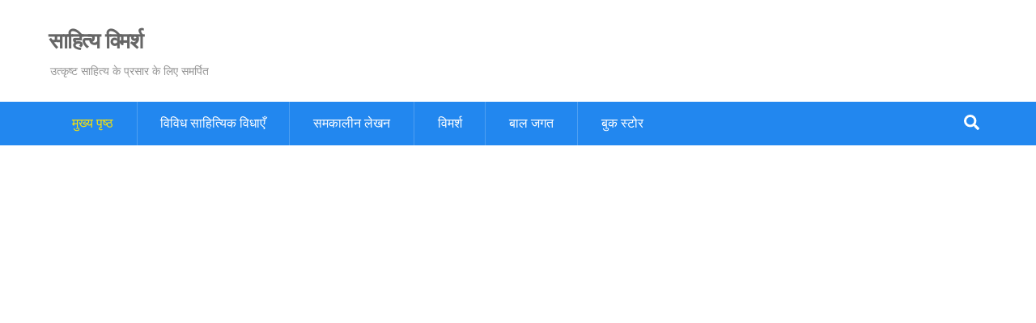

--- FILE ---
content_type: text/html; charset=UTF-8
request_url: https://sahityavimarsh.com/
body_size: 40897
content:
<!DOCTYPE html><html lang="en-US" prefix="og: https://ogp.me/ns#"><head><meta charset="UTF-8"><meta name="viewport" content="width=device-width, initial-scale=1, minimum-scale=1"><style id="tb_inline_styles" data-no-optimize="1">.tb_animation_on{overflow-x:hidden}.themify_builder .wow{visibility:hidden;animation-fill-mode:both}[data-tf-animation]{will-change:transform,opacity,visibility}.themify_builder .tf_lax_done{transition-duration:.8s;transition-timing-function:cubic-bezier(.165,.84,.44,1)}[data-sticky-active].tb_sticky_scroll_active{z-index:1}[data-sticky-active].tb_sticky_scroll_active .hide-on-stick{display:none}@media(min-width:1025px){.hide-desktop{width:0!important;height:0!important;padding:0!important;visibility:hidden!important;margin:0!important;display:table-column!important;background:0!important;content-visibility:hidden;overflow:hidden!important}}@media(min-width:769px) and (max-width:1024px){.hide-tablet_landscape{width:0!important;height:0!important;padding:0!important;visibility:hidden!important;margin:0!important;display:table-column!important;background:0!important;content-visibility:hidden;overflow:hidden!important}}@media(min-width:601px) and (max-width:768px){.hide-tablet{width:0!important;height:0!important;padding:0!important;visibility:hidden!important;margin:0!important;display:table-column!important;background:0!important;content-visibility:hidden;overflow:hidden!important}}@media(max-width:600px){.hide-mobile{width:0!important;height:0!important;padding:0!important;visibility:hidden!important;margin:0!important;display:table-column!important;background:0!important;content-visibility:hidden;overflow:hidden!important}}@media(max-width:768px){div.module-gallery-grid{--galn:var(--galt)}}@media(max-width:600px){
                .themify_map.tf_map_loaded{width:100%!important}
                .ui.builder_button,.ui.nav li a{padding:.525em 1.15em}
                .fullheight>.row_inner:not(.tb_col_count_1){min-height:0}
                div.module-gallery-grid{--galn:var(--galm);gap:8px}
            }</style><noscript><style>.themify_builder .wow,.wow .tf_lazy{visibility:visible!important}</style></noscript><style id="tf_lazy_style" data-no-optimize="1">.tf_svg_lazy{
                    content-visibility:auto;
                    background-size:100% 25%!important;
                    background-repeat:no-repeat!important;
                    background-position:0 0, 0 33.4%,0 66.6%,0 100%!important;
                    transition:filter .3s linear!important;
                    filter:blur(25px)!important;                    transform:translateZ(0)
                }
                .tf_svg_lazy_loaded{
                    filter:blur(0)!important
                }
                [data-lazy]:is(.module,.module_row:not(.tb_first)),.module[data-lazy] .ui,.module_row[data-lazy]:not(.tb_first):is(>.row_inner,.module_column[data-lazy],.module_subrow[data-lazy]){
                    background-image:none!important
                }</style><noscript><style>.tf_svg_lazy{
                        display:none!important
                    }</style></noscript><style id="tf_lazy_common" data-no-optimize="1">img{
                max-width:100%;
                height:auto
            }
                                    :where(.tf_in_flx,.tf_flx){display:inline-flex;flex-wrap:wrap;place-items:center}
            .tf_fa,:is(em,i) tf-lottie{display:inline-block;vertical-align:middle}:is(em,i) tf-lottie{width:1.5em;height:1.5em}.tf_fa{width:1em;height:1em;stroke-width:0;stroke:currentColor;overflow:visible;fill:currentColor;pointer-events:none;text-rendering:optimizeSpeed;buffered-rendering:static}#tf_svg symbol{overflow:visible}:where(.tf_lazy){position:relative;visibility:visible;display:block;opacity:.3}.wow .tf_lazy:not(.tf_swiper-slide){visibility:hidden;opacity:1}div.tf_audio_lazy audio{visibility:hidden;height:0;display:inline}.mejs-container{visibility:visible}.tf_iframe_lazy{transition:opacity .3s ease-in-out;min-height:10px}:where(.tf_flx),.tf_swiper-wrapper{display:flex}.tf_swiper-slide{flex-shrink:0;opacity:0;width:100%;height:100%}.tf_swiper-wrapper>br,.tf_lazy.tf_swiper-wrapper .tf_lazy:after,.tf_lazy.tf_swiper-wrapper .tf_lazy:before{display:none}.tf_lazy:after,.tf_lazy:before{content:'';display:inline-block;position:absolute;width:10px!important;height:10px!important;margin:0 3px;top:50%!important;inset-inline:auto 50%!important;border-radius:100%;background-color:currentColor;visibility:visible;animation:tf-hrz-loader infinite .75s cubic-bezier(.2,.68,.18,1.08)}.tf_lazy:after{width:6px!important;height:6px!important;inset-inline:50% auto!important;margin-top:3px;animation-delay:-.4s}@keyframes tf-hrz-loader{0%,100%{transform:scale(1);opacity:1}50%{transform:scale(.1);opacity:.6}}.tf_lazy_lightbox{position:fixed;background:rgba(11,11,11,.8);color:#ccc;top:0;left:0;display:flex;align-items:center;justify-content:center;z-index:999}.tf_lazy_lightbox .tf_lazy:after,.tf_lazy_lightbox .tf_lazy:before{background:#fff}.tf_vd_lazy,tf-lottie{display:flex;flex-wrap:wrap}tf-lottie{aspect-ratio:1.777}.tf_w.tf_vd_lazy video{width:100%;height:auto;position:static;object-fit:cover}</style><link type="image/jpg" href="https://sahityavimarsh.com/wp-content/uploads/2022/02/logo-sv-blog.jpg" rel="apple-touch-icon" /><link type="image/jpg" href="https://sahityavimarsh.com/wp-content/uploads/2022/02/logo-sv-blog.jpg" rel="icon" /><title>साहित्य विमर्श - उत्कृष्ट साहित्य के प्रसार के लिए समर्पित</title><meta name="description" content="हिंदी साहित्य- किस्से कहानियाँ, उपन्यास, कविताएँ, यात्रा वृतांत, संस्मरण, बाल साहित्य, प्रेमचंद, जयशंकर प्रसाद की कहानियाँ, जासूसी-तिलिस्मी कहानियाँ"/><meta name="robots" content="follow, index, max-snippet:-1, max-video-preview:-1, max-image-preview:large"/><link rel="canonical" href="https://sahityavimarsh.com/" /><meta property="og:locale" content="en_US" /><meta property="og:type" content="website" /><meta property="og:title" content="साहित्य विमर्श - उत्कृष्ट साहित्य के प्रसार के लिए समर्पित" /><meta property="og:description" content="हिंदी साहित्य- किस्से कहानियाँ, उपन्यास, कविताएँ, यात्रा वृतांत, संस्मरण, बाल साहित्य, प्रेमचंद, जयशंकर प्रसाद की कहानियाँ, जासूसी-तिलिस्मी कहानियाँ" /><meta property="og:url" content="https://sahityavimarsh.com/" /><meta property="og:site_name" content="साहित्य विमर्श" /><meta property="og:updated_time" content="2022-02-21T16:01:05+05:30" /><meta property="og:image" content="https://sahityavimarsh.com/wp-content/uploads/2022/02/sahitya-vimarsh.jpeg" /><meta property="og:image:secure_url" content="https://sahityavimarsh.com/wp-content/uploads/2022/02/sahitya-vimarsh.jpeg" /><meta property="og:image:width" content="1000" /><meta property="og:image:height" content="1000" /><meta property="og:image:alt" content="sahitya-vimarsh" /><meta property="og:image:type" content="image/jpeg" /><meta property="article:published_time" content="2022-02-21T13:47:26+05:30" /><meta property="article:modified_time" content="2022-02-21T16:01:05+05:30" /><meta name="twitter:card" content="summary_large_image" /><meta name="twitter:title" content="साहित्य विमर्श - उत्कृष्ट साहित्य के प्रसार के लिए समर्पित" /><meta name="twitter:description" content="हिंदी साहित्य- किस्से कहानियाँ, उपन्यास, कविताएँ, यात्रा वृतांत, संस्मरण, बाल साहित्य, प्रेमचंद, जयशंकर प्रसाद की कहानियाँ, जासूसी-तिलिस्मी कहानियाँ" /><meta name="twitter:image" content="https://sahityavimarsh.com/wp-content/uploads/2022/02/sahitya-vimarsh.jpeg" /><meta name="twitter:label1" content="Written by" /><meta name="twitter:data1" content="साहित्य विमर्श" /><meta name="twitter:label2" content="Time to read" /><meta name="twitter:data2" content="Less than a minute" /> <script type="application/ld+json" class="rank-math-schema-pro">{"@context":"https://schema.org","@graph":[{"@type":["Person","Organization"],"@id":"https://sahityavimarsh.com/#person","name":"\u0938\u093e\u0939\u093f\u0924\u094d\u092f \u0935\u093f\u092e\u0930\u094d\u0936","logo":{"@type":"ImageObject","@id":"https://sahityavimarsh.com/#logo","url":"https://sahityavimarsh.com/wp-content/uploads/2022/02/cropped-sahitya-vimarsh-998x998.jpeg","contentUrl":"https://sahityavimarsh.com/wp-content/uploads/2022/02/cropped-sahitya-vimarsh-998x998.jpeg","caption":"\u0938\u093e\u0939\u093f\u0924\u094d\u092f \u0935\u093f\u092e\u0930\u094d\u0936","inLanguage":"en-US","width":"998","height":"998"},"image":{"@type":"ImageObject","@id":"https://sahityavimarsh.com/#logo","url":"https://sahityavimarsh.com/wp-content/uploads/2022/02/cropped-sahitya-vimarsh-998x998.jpeg","contentUrl":"https://sahityavimarsh.com/wp-content/uploads/2022/02/cropped-sahitya-vimarsh-998x998.jpeg","caption":"\u0938\u093e\u0939\u093f\u0924\u094d\u092f \u0935\u093f\u092e\u0930\u094d\u0936","inLanguage":"en-US","width":"998","height":"998"}},{"@type":"WebSite","@id":"https://sahityavimarsh.com/#website","url":"https://sahityavimarsh.com","name":"\u0938\u093e\u0939\u093f\u0924\u094d\u092f \u0935\u093f\u092e\u0930\u094d\u0936","publisher":{"@id":"https://sahityavimarsh.com/#person"},"inLanguage":"en-US","potentialAction":{"@type":"SearchAction","target":"https://sahityavimarsh.com/?s={search_term_string}","query-input":"required name=search_term_string"}},{"@type":"ImageObject","@id":"https://sahityavimarsh.com/wp-content/uploads/2022/02/sahitya-vimarsh.jpeg","url":"https://sahityavimarsh.com/wp-content/uploads/2022/02/sahitya-vimarsh.jpeg","width":"1000","height":"1000","caption":"sahitya-vimarsh","inLanguage":"en-US"},{"@type":"WebPage","@id":"https://sahityavimarsh.com/#webpage","url":"https://sahityavimarsh.com/","name":"\u0938\u093e\u0939\u093f\u0924\u094d\u092f \u0935\u093f\u092e\u0930\u094d\u0936 - \u0909\u0924\u094d\u0915\u0943\u0937\u094d\u091f \u0938\u093e\u0939\u093f\u0924\u094d\u092f \u0915\u0947 \u092a\u094d\u0930\u0938\u093e\u0930 \u0915\u0947 \u0932\u093f\u090f \u0938\u092e\u0930\u094d\u092a\u093f\u0924","datePublished":"2022-02-21T13:47:26+05:30","dateModified":"2022-02-21T16:01:05+05:30","about":{"@id":"https://sahityavimarsh.com/#person"},"isPartOf":{"@id":"https://sahityavimarsh.com/#website"},"primaryImageOfPage":{"@id":"https://sahityavimarsh.com/wp-content/uploads/2022/02/sahitya-vimarsh.jpeg"},"inLanguage":"en-US"},{"@type":"Person","@id":"https://sahityavimarsh.com/author/sahaj_takneek/","name":"\u0938\u093e\u0939\u093f\u0924\u094d\u092f \u0935\u093f\u092e\u0930\u094d\u0936","url":"https://sahityavimarsh.com/author/sahaj_takneek/","image":{"@type":"ImageObject","@id":"https://sahityavimarsh.com/wp-content/uploads/2022/02/cropped-sahitya-vimarsh-998x998-96x96.jpeg","url":"https://sahityavimarsh.com/wp-content/uploads/2022/02/cropped-sahitya-vimarsh-998x998-96x96.jpeg","caption":"\u0938\u093e\u0939\u093f\u0924\u094d\u092f \u0935\u093f\u092e\u0930\u094d\u0936","inLanguage":"en-US"},"sameAs":["https://sahityavimarsh.com"]},{"@type":"Article","headline":"\u0938\u093e\u0939\u093f\u0924\u094d\u092f \u0935\u093f\u092e\u0930\u094d\u0936 - \u0909\u0924\u094d\u0915\u0943\u0937\u094d\u091f \u0938\u093e\u0939\u093f\u0924\u094d\u092f \u0915\u0947 \u092a\u094d\u0930\u0938\u093e\u0930 \u0915\u0947 \u0932\u093f\u090f \u0938\u092e\u0930\u094d\u092a\u093f\u0924","keywords":"\u0938\u093e\u0939\u093f\u0924\u094d\u092f","datePublished":"2022-02-21T13:47:26+05:30","dateModified":"2022-02-21T16:01:05+05:30","author":{"@id":"https://sahityavimarsh.com/author/sahaj_takneek/","name":"\u0938\u093e\u0939\u093f\u0924\u094d\u092f \u0935\u093f\u092e\u0930\u094d\u0936"},"publisher":{"@id":"https://sahityavimarsh.com/#person"},"description":"\u0939\u093f\u0902\u0926\u0940 \u0938\u093e\u0939\u093f\u0924\u094d\u092f- \u0915\u093f\u0938\u094d\u0938\u0947 \u0915\u0939\u093e\u0928\u093f\u092f\u093e\u0901, \u0909\u092a\u0928\u094d\u092f\u093e\u0938, \u0915\u0935\u093f\u0924\u093e\u090f\u0901, \u092f\u093e\u0924\u094d\u0930\u093e \u0935\u0943\u0924\u093e\u0902\u0924, \u0938\u0902\u0938\u094d\u092e\u0930\u0923, \u092c\u093e\u0932 \u0938\u093e\u0939\u093f\u0924\u094d\u092f, \u092a\u094d\u0930\u0947\u092e\u091a\u0902\u0926, \u091c\u092f\u0936\u0902\u0915\u0930 \u092a\u094d\u0930\u0938\u093e\u0926 \u0915\u0940 \u0915\u0939\u093e\u0928\u093f\u092f\u093e\u0901, \u091c\u093e\u0938\u0942\u0938\u0940-\u0924\u093f\u0932\u093f\u0938\u094d\u092e\u0940 \u0915\u0939\u093e\u0928\u093f\u092f\u093e\u0901","name":"\u0938\u093e\u0939\u093f\u0924\u094d\u092f \u0935\u093f\u092e\u0930\u094d\u0936 - \u0909\u0924\u094d\u0915\u0943\u0937\u094d\u091f \u0938\u093e\u0939\u093f\u0924\u094d\u092f \u0915\u0947 \u092a\u094d\u0930\u0938\u093e\u0930 \u0915\u0947 \u0932\u093f\u090f \u0938\u092e\u0930\u094d\u092a\u093f\u0924","@id":"https://sahityavimarsh.com/#richSnippet","isPartOf":{"@id":"https://sahityavimarsh.com/#webpage"},"image":{"@id":"https://sahityavimarsh.com/wp-content/uploads/2022/02/sahitya-vimarsh.jpeg"},"inLanguage":"en-US","mainEntityOfPage":{"@id":"https://sahityavimarsh.com/#webpage"}}]}</script> <meta name="google-site-verification" content="qdLEt_eJCjehjM8hxp2AmvauxY23-6sM8CYkpTpfG98" /><link rel="alternate" type="application/rss+xml" title="साहित्य विमर्श &raquo; Feed" href="https://sahityavimarsh.com/feed/" /><link rel="alternate" type="application/rss+xml" title="साहित्य विमर्श &raquo; Comments Feed" href="https://sahityavimarsh.com/comments/feed/" /><link rel="alternate" title="oEmbed (JSON)" type="application/json+oembed" href="https://sahityavimarsh.com/wp-json/oembed/1.0/embed?url=https%3A%2F%2Fsahityavimarsh.com%2F" /><link rel="alternate" title="oEmbed (XML)" type="text/xml+oembed" href="https://sahityavimarsh.com/wp-json/oembed/1.0/embed?url=https%3A%2F%2Fsahityavimarsh.com%2F&#038;format=xml" /><link rel="preload" href="https://sahityavimarsh.com/wp-content/plugins/litespeed-cache/assets/css/litespeed-dummy.css" as="style"><link data-optimized="2" rel="stylesheet" href="https://sahityavimarsh.com/wp-content/litespeed/css/9f919a3af4c3f5b8cf508b318324a082.css?ver=d7175" /><link rel="preload" href="https://sahityavimarsh.com/wp-content/plugins/themify-shortcodes/assets/styles.css" as="style"> <script defer="defer" src="https://sahityavimarsh.com/wp-includes/js/jquery/jquery.min.js" id="jquery-core-js"></script> <link rel="https://api.w.org/" href="https://sahityavimarsh.com/wp-json/" /><link rel="alternate" title="JSON" type="application/json" href="https://sahityavimarsh.com/wp-json/wp/v2/pages/7687" /><link rel="EditURI" type="application/rsd+xml" title="RSD" href="https://sahityavimarsh.com/xmlrpc.php?rsd" /><meta name="generator" content="WordPress 6.9" /><link rel='shortlink' href='https://sahityavimarsh.com/' /> <script async src="https://pagead2.googlesyndication.com/pagead/js/adsbygoogle.js?client=ca-pub-9469511142957972"
crossorigin="anonymous"></script> <script id="google_gtagjs-inline" src="[data-uri]" defer></script> <link rel="prefetch" href="https://sahityavimarsh.com/wp-content/themes/themify-ultra/js/themify-script.js?ver=7.8.1" as="script" fetchpriority="low"><link rel="prefetch" href="https://sahityavimarsh.com/wp-content/themes/themify-ultra/themify/js/modules/themify-sidemenu.js?ver=7.9.0" as="script" fetchpriority="low"><link rel="preload" href="https://sahityavimarsh.com/wp-content/themes/themify-ultra/themify/themify-builder/js/themify-builder-script.js?ver=7.9.0" as="script" fetchpriority="low"><link rel="preload" href="https://sahityavimarsh.com/wp-content/uploads/2023/01/sunadarban-me-saat-saal-comp-400x640-200x320.jpg" as="image" imagesrcset="https://sahityavimarsh.com/wp-content/uploads/2023/01/sunadarban-me-saat-saal-comp-400x640-200x320.jpg.webp 200w, https://sahityavimarsh.com/wp-content/uploads/2023/01/sunadarban-me-saat-saal-comp-188x300.jpg.webp 188w, https://sahityavimarsh.com/wp-content/uploads/2023/01/sunadarban-me-saat-saal-comp-400x640.jpg.webp 400w" imagesizes="(max-width: 200px) 100vw, 200px" fetchpriority="high"><link rel="preload" fetchpriority="high" href="https://sahityavimarsh.com/wp-content/uploads/themify-concate/2560075345/themify-3312181638.css" as="style"></head><body class="home wp-singular page-template-default page page-id-7687 wp-theme-themify-ultra wp-child-theme-themify-ultra-child skin-default sidebar-none full_width tb_animation_on ready-view header-classic fixed-header-enabled footer-horizontal-left theme-color-blue sidemenu-active">
<a class="screen-reader-text skip-to-content" href="#tbp_content">Skip to content</a><svg id="tf_svg" style="display:none"><defs><symbol id="tf-ti-search" viewBox="0 0 32 32"><path d="m31.25 29.875-1.313 1.313-9.75-9.75a12.019 12.019 0 0 1-7.938 3c-6.75 0-12.25-5.5-12.25-12.25 0-3.25 1.25-6.375 3.563-8.688C5.875 1.25 8.937-.063 12.25-.063c6.75 0 12.25 5.5 12.25 12.25 0 3-1.125 5.813-3 7.938zm-19-7.312c5.688 0 10.313-4.688 10.313-10.375S17.938 1.813 12.25 1.813c-2.813 0-5.375 1.125-7.313 3.063-2 1.938-3.063 4.563-3.063 7.313 0 5.688 4.625 10.375 10.375 10.375z"/></symbol><symbol id="tf-fas-search" viewBox="0 0 32 32"><path d="M31.6 27.7q.4.4.4 1t-.4 1.1l-1.8 1.8q-.4.4-1 .4t-1.1-.4l-6.3-6.3q-.4-.4-.4-1v-1Q17.5 26 13 26q-5.4 0-9.2-3.8T0 13t3.8-9.2T13 0t9.2 3.8T26 13q0 4.5-2.8 8h1q.7 0 1.1.4zM13 21q3.3 0 5.7-2.3T21 13t-2.3-5.7T13 5 7.3 7.3 5 13t2.3 5.7T13 21z"/></symbol><symbol id="tf-ti-comments" viewBox="0 0 32 32"><path d="M32 2.8A2.8 2.8 0 0 0 29.2 0H2.8A2.8 2.8 0 0 0 0 2.8v15a2.8 2.8 0 0 0 2.8 2.8h1v7.8l6.5-5.7L9 21.3l-3.4 2.9v-5.4H2.8a1 1 0 0 1-1-1v-15c0-.5.5-1 1-1h26.4c.5 0 1 .5 1 1v15c0 .5-.5 1-1 1h-1v1.8h1a2.8 2.8 0 0 0 2.8-2.8v-15zM26.4 18a2.8 2.8 0 0 0-2.8-2.8H14a2.8 2.8 0 0 0-2.8 2.8v5.8a2.8 2.8 0 0 0 2.8 2.8h1.7l6.8 5.8v-5.8h1a2.8 2.8 0 0 0 2.8-2.8V18zm-1.9 0v5.8c0 .5-.4 1-1 1h-2.8v3.6l-4.3-3.7h-2.3a1 1 0 0 1-1-1V18c0-.5.5-.9 1-.9h9.5c.5 0 .9.4.9 1z"/></symbol><symbol id="tf-ti-tag" viewBox="0 0 32 32"><path d="M16.88 1.88 24.5 7.3v22.9l-7.63-5.25-7.5 5.25V7.3zm5.75 24.68V8.31L16.88 4.2l-5.63 4.06v18.31l5.63-3.93zm-9-15.25c0-1.81 1.5-3.31 3.3-3.31s3.32 1.5 3.32 3.31-1.5 3.25-3.31 3.25-3.32-1.43-3.32-3.25zm3.3-1.44a1.4 1.4 0 0 0-1.37 1.44c0 .75.63 1.38 1.38 1.38a1.4 1.4 0 0 0 1.44-1.38c0-.81-.63-1.44-1.44-1.44z"/></symbol></defs></svg><div class="tf_search_form tf_search_overlay"><form role="search" method="get" id="searchform" class="tf_rel  tf_hide" action="https://sahityavimarsh.com/"><div class="tf_icon_wrap icon-search"><svg  aria-label="Search" class="tf_fa tf-ti-search" role="img"><use href="#tf-ti-search"></use></svg></div>
<input type="text" name="s" id="s" title="Search" placeholder="Search" value="" /></form></div><div id="pagewrap" class="tf_box hfeed site"><div id="headerwrap"  class=' tf_box'><div class="header-icons tf_hide">
<a id="menu-icon" class="tf_inline_b tf_text_dec" href="#mobile-menu" aria-label="Menu"><span class="menu-icon-inner tf_inline_b tf_vmiddle tf_overflow"></span><span class="screen-reader-text">Menu</span></a></div><header id="header" class="tf_box pagewidth tf_clearfix" itemscope="itemscope" itemtype="https://schema.org/WPHeader"><div class="header-bar tf_box"><div id="site-logo"><a href="https://sahityavimarsh.com" title="साहित्य विमर्श"><span>साहित्य विमर्श</span></a></div><div id="site-description" class="site-description"><span>उत्कृष्ट साहित्य के प्रसार के लिए समर्पित</span></div></div><div id="mobile-menu" class="sidemenu sidemenu-off tf_scrollbar"><div class="navbar-wrapper tf_clearfix"><div class="navbar-wrapper-inner"><div class="social-widget tf_inline_b tf_vmiddle"></div>
<a data-lazy="1" class="search-button tf_search_icon tf_vmiddle tf_inline_b" href="#"><svg  aria-label="Search" class="tf_fa tf-fas-search" role="img"><use href="#tf-fas-search"></use></svg><span class="screen-reader-text">Search</span></a><nav id="main-nav-wrap" itemscope="itemscope" itemtype="https://schema.org/SiteNavigationElement"><ul id="main-nav" class="main-nav tf_clearfix tf_box"><li  id="menu-item-7675" class="menu-item-custom-7675 menu-item menu-item-type-custom menu-item-object-custom current-menu-item current_page_item menu-item-home menu-item-7675"><a  href="https://sahityavimarsh.com/" aria-current="page">मुख्य पृष्ठ</a></li><li  id="menu-item-7682" class="menu-item-category-15 menu-item menu-item-type-taxonomy menu-item-object-category menu-item-has-children has-sub-menu mega-link menu-item-7682" data-termid="15" data-tax="category" aria-haspopup="true"><a  href="https://sahityavimarsh.com/category/vividh/">विविध साहित्यिक विधाएँ<span class="child-arrow"></span></a><ul class="sub-menu"><li  id="menu-item-7677" class="menu-item-category-10 menu-item menu-item-type-taxonomy menu-item-object-category mega-link menu-item-7677 menu-category-10-parent-7682" data-termid="10" data-tax="category"><a  href="https://sahityavimarsh.com/category/novels/">उपन्यास</a></li><li  id="menu-item-7676" class="menu-item-category-2 menu-item menu-item-type-taxonomy menu-item-object-category menu-item-has-children has-sub-menu mega-link menu-item-7676 menu-category-2-parent-7682" data-termid="2" data-tax="category" aria-haspopup="true"><a  href="https://sahityavimarsh.com/category/stories/">कहानियाँ<span class="child-arrow"></span></a><ul class="sub-menu"><li  id="menu-item-7678" class="menu-item-category-45 menu-item menu-item-type-taxonomy menu-item-object-category mega-link menu-item-7678 menu-category-45-parent-7676" data-termid="45" data-tax="category"><a  href="https://sahityavimarsh.com/category/stories-premchand-era/">प्रेमचंद कालीन कहानियाँ</a></li><li  id="menu-item-7684" class="menu-item-category-189 menu-item menu-item-type-taxonomy menu-item-object-category mega-link menu-item-7684 menu-category-189-parent-7676" data-termid="189" data-tax="category"><a  href="https://sahityavimarsh.com/category/stories-post-premchand/">प्रेमचंदोत्तर कथा साहित्य</a></li><li  id="menu-item-7680" class="menu-item-category-29 menu-item menu-item-type-taxonomy menu-item-object-category mega-link menu-item-7680 menu-category-29-parent-7676" data-termid="29" data-tax="category"><a  href="https://sahityavimarsh.com/category/stories-post-independence/">स्वातंत्र्योत्तर कहानी</a></li></ul></li><li  id="menu-item-7681" class="menu-item-category-32 menu-item menu-item-type-taxonomy menu-item-object-category mega-link menu-item-7681 menu-category-32-parent-7682" data-termid="32" data-tax="category"><a  href="https://sahityavimarsh.com/category/satire/">हास्य व्यंग्य</a></li><li  id="menu-item-7679" class="menu-item-category-25 menu-item menu-item-type-taxonomy menu-item-object-category mega-link menu-item-7679 menu-category-25-parent-7682" data-termid="25" data-tax="category"><a  href="https://sahityavimarsh.com/category/poetry/">काव्य संसार</a></li><li  id="menu-item-7924" class="menu-item-category-269 menu-item menu-item-type-taxonomy menu-item-object-category mega-link menu-item-7924 menu-category-269-parent-7682" data-termid="269" data-tax="category"><a  href="https://sahityavimarsh.com/category/plays/">नाटक/एकांकी</a></li></ul></li><li  id="menu-item-7683" class="menu-item-category-22 menu-item menu-item-type-taxonomy menu-item-object-category mega-link menu-item-7683" data-termid="22" data-tax="category"><a  href="https://sahityavimarsh.com/category/contemporary/">समकालीन लेखन</a></li><li  id="menu-item-7685" class="menu-item-category-24 menu-item menu-item-type-taxonomy menu-item-object-category mega-link menu-item-7685" data-termid="24" data-tax="category"><a  href="https://sahityavimarsh.com/category/vimarsh/">विमर्श</a></li><li  id="menu-item-7927" class="menu-item-category-191 menu-item menu-item-type-taxonomy menu-item-object-category menu-item-has-children has-sub-menu mega-link menu-item-7927" data-termid="191" data-tax="category" aria-haspopup="true"><a  href="https://sahityavimarsh.com/category/children/">बाल जगत<span class="child-arrow"></span></a><ul class="sub-menu"><li  id="menu-item-7925" class="menu-item-category-21 menu-item menu-item-type-taxonomy menu-item-object-category mega-link menu-item-7925 menu-category-21-parent-7927" data-termid="21" data-tax="category"><a  href="https://sahityavimarsh.com/category/kids-stories/">बाल कथाएँ</a></li><li  id="menu-item-7926" class="menu-item-category-190 menu-item menu-item-type-taxonomy menu-item-object-category mega-link menu-item-7926 menu-category-190-parent-7927" data-termid="190" data-tax="category"><a  href="https://sahityavimarsh.com/category/kids-poetry/">बाल कविताएँ</a></li><li  id="menu-item-7928" class="menu-item-category-303 menu-item menu-item-type-taxonomy menu-item-object-category mega-link menu-item-7928 menu-category-303-parent-7927" data-termid="303" data-tax="category"><a  href="https://sahityavimarsh.com/category/children/%e0%a4%a8%e0%a4%a8%e0%a5%8d%e0%a4%b9%e0%a5%80-%e0%a4%95%e0%a4%b2%e0%a4%ae/">नन्ही कलम</a></li></ul></li><li  id="menu-item-7810" class="menu-item-custom-7810 menu-item menu-item-type-custom menu-item-object-custom menu-item-7810"><a  href="https://www.sahityavimarsh.in/">बुक स्टोर</a></li></ul></nav></div></div>
<a id="menu-icon-close" aria-label="Close menu" class="tf_close tf_hide" href="#"><span class="screen-reader-text">Close Menu</span></a></div></header></div><div id="body" class="tf_box tf_clear tf_mw tf_clearfix"><main id="tbp_content" class="tbp_template" data-label="disabled"><div id="themify_builder_content-7757" data-postid="7757" class="themify_builder_content themify_builder_content-7757 themify_builder tf_clear"><div  data-lazy="1" class="module_row themify_builder_row tb_h1v5468 tb_first tf_w"><div class="row_inner col_align_top tb_col_count_1 tf_box tf_rel"><div  data-lazy="1" class="module_column tb-column col-full tb_lc5f468 first"><div  class="module module-advanced-posts tb_rvev167   themify_builder_content-rvev167" data-lazy="1"><div  class="builder-posts-wrap loops-wrapper  classic tf_clear tf_clearfix" data-lazy="1"><div class="themify_builder_slider tf_carousel tf_swiper-container tf_rel tf_overflow" data-lazy="1" data-visible="3" data-tab-visible="2" data-mob-visible="1" data-scroll="1" data-speed="1" data-wrapvar="1" data-slider_nav="0" data-pager="0" data-effect="scroll" data-height="variable" data-auto="10000" data-pause_hover="1" data-controller="0"><div class="tf_swiper-wrapper tf_lazy tf_rel tf_w tf_h tf_textc"><div class="tf_swiper-slide"><div class="slide-inner-wrap" style="margin-left:5px;margin-right:5px"><article id="post-8178" class="post tf_clearfix post-8178 type-post status-publish format-standard has-post-thumbnail hentry category-reviews category-303 category-children has-post-title has-post-date no-post-category no-post-tag has-post-comment has-post-author "><div class="tbp_advanced_archive_wrap"><div  data-lazy="1" class="module_row themify_builder_row tb_ggb1467 tf_w"><div class="row_inner col_align_top tb_col_count_1 tf_box tf_rel"><div  data-lazy="1" class="module_column tb-column col-full tb_em7x467 first"><div  class="module module-image module-featured-image tb_luyv468  " data-lazy="1"><div class="image-wrap tf_rel">
<a  href="https://sahityavimarsh.com/sundarban-mein-saat-saal-review/">
<img data-tf-not-load="1" fetchpriority="high" loading="auto" decoding="auto" decoding="async" src="https://sahityavimarsh.com/wp-content/uploads/2023/01/sunadarban-me-saat-saal-comp-400x640-200x320.jpg.webp" width="200" height="320" class="wp-post-image wp-image-8179" title="sunadarban-me-saat-saal-comp" alt="सुंदरबन में सात साल" srcset="https://sahityavimarsh.com/wp-content/uploads/2023/01/sunadarban-me-saat-saal-comp-400x640-200x320.jpg.webp 200w, https://sahityavimarsh.com/wp-content/uploads/2023/01/sunadarban-me-saat-saal-comp-188x300.jpg.webp 188w, https://sahityavimarsh.com/wp-content/uploads/2023/01/sunadarban-me-saat-saal-comp-400x640.jpg.webp 400w" sizes="(max-width: 200px) 100vw, 200px" />
</a></div></div><div  class="module module-text tb_c7eg423   " data-lazy="1"><h3 class="module-title">रेटिंग: *****</h3><div  class="tb_text_wrap"></div></div></div></div></div></div></article></div></div><div class="tf_swiper-slide"><div class="slide-inner-wrap" style="margin-left:5px;margin-right:5px"><article id="post-7206" class="post tf_clearfix post-7206 type-post status-publish format-standard has-post-thumbnail hentry category-reviews has-post-title has-post-date no-post-category no-post-tag has-post-comment has-post-author "><div class="tbp_advanced_archive_wrap"><div  data-lazy="1" class="module_row themify_builder_row tb_ggb1467 tf_w"><div class="row_inner col_align_top tb_col_count_1 tf_box tf_rel"><div  data-lazy="1" class="module_column tb-column col-full tb_em7x467 first"><div  class="module module-image module-featured-image tb_luyv468  " data-lazy="1"><div class="image-wrap tf_rel">
<a  href="https://sahityavimarsh.com/dharmakshetre-kurukshetre/">
<img data-tf-not-load="1" decoding="async" src="https://sahityavimarsh.com/wp-content/uploads/2020/11/Dharmakshetre-Kurukshetre-200x320.jpg.webp" width="200" height="320" class="wp-post-image wp-image-8118" title="Dharmakshetre-Kurukshetre" alt="धर्मक्षेत्रे कुरुक्षेत्रे">
</a></div></div><div  class="module module-text tb_c7eg423   " data-lazy="1"><h3 class="module-title">रेटिंग: *****</h3><div  class="tb_text_wrap"></div></div></div></div></div></div></article></div></div><div class="tf_swiper-slide"><div class="slide-inner-wrap" style="margin-left:5px;margin-right:5px"><article id="post-7023" class="post tf_clearfix post-7023 type-post status-publish format-standard has-post-thumbnail hentry category-reviews has-post-title has-post-date no-post-category no-post-tag has-post-comment has-post-author "><div class="tbp_advanced_archive_wrap"><div  data-lazy="1" class="module_row themify_builder_row tb_ggb1467 tf_w"><div class="row_inner col_align_top tb_col_count_1 tf_box tf_rel"><div  data-lazy="1" class="module_column tb-column col-full tb_em7x467 first"><div  class="module module-image module-featured-image tb_luyv468  " data-lazy="1"><div class="image-wrap tf_rel">
<a  href="https://sahityavimarsh.com/mera-or-na-chhor/">
<img loading="lazy" decoding="async" src="https://sahityavimarsh.com/wp-content/uploads/2022/12/mera-or-na-chhor-resize-200x320.jpg.webp" width="200" height="320" class="wp-post-image wp-image-8125" title="mera-or-na-chhor-resize" alt="मेरा ओर न छोर">
</a></div></div><div  class="module module-text tb_c7eg423   " data-lazy="1"><h3 class="module-title">रेटिंग: *****</h3><div  class="tb_text_wrap"></div></div></div></div></div></div></article></div></div></div></div></div></div></div></div></div><div  data-css_id="7gxa919" data-lazy="1" class="module_row themify_builder_row fullwidth_row_container tb_gs4775d3 tb_7gxa919 tf_w"><div class="row_inner col_align_top tb_col_count_2 tf_box tf_rel"><div  data-lazy="1" class="module_column tb-column col3-2 tb_by7r921 first"><div  class="module module-advanced-posts tb_ci78177   themify_builder_content-ci78177" data-lazy="1"><div  class="builder-posts-wrap loops-wrapper list-post classic tf_clear tf_clearfix" data-lazy="1"><article id="post-8416" class="post tf_clearfix post-8416 type-post status-publish format-standard hentry category-stories has-post-title has-post-date no-post-category no-post-tag has-post-comment has-post-author "><div class="tbp_advanced_archive_wrap"><div  data-lazy="1" class="module_row themify_builder_row tb_5669886 tf_w"><div class="row_inner col_align_top tb_col_count_2 tf_box tf_rel"><div  data-lazy="1" class="module_column tb-column col4-1 tb_s6iw887 first"><div  class="module module-image module-featured-image tb_cz5h609  " data-lazy="1"><div class="image-wrap tf_rel"></div></div></div><div  data-lazy="1" class="module_column tb-column col4-3 tb_shzl543 last"><div  class="module module-post-title tb_fshd887 " data-lazy="1"><h2 class="tbp_title">
<a  href="https://sahityavimarsh.com/poore-chand-ki-raat/">
पूरे चाँद की रात &#8211; कृश्न चन्दर		</a></h2></div><div  class="module module-post-meta tb_9yl0887 " data-lazy="1"><div class="entry-meta tbp_post_meta">
<span class="tbp_post_meta_item tbp_post_meta_date"><time content="2025-07-30T05:08:41+05:30" class="entry-date updated" datetime="2025-07-30T05:08:41+05:30">
<span class="tbp_post_month">July</span> <span class="tbp_post_day">30</span>, <span class="tbp_post_year">2025</span><meta content="2025-07-30T05:09:05+05:30">
</time>
</span><span class="tbp_post_meta_item tbp_post_meta_comments"><span><svg  class="tf_fa tf-ti-comments" aria-hidden="true"><use href="#tf-ti-comments"></use></svg></span> <a class="tbp_post_meta_link" href="https://sahityavimarsh.com/poore-chand-ki-raat/#respond"></a></span><span class="tbp_post_meta_item tbp_post_meta_author"><span class="author vcard tbp_post_meta_author_inner"><a class="tbp_post_meta_link" href="https://sahityavimarsh.com/author/sahaj_takneek/" rel="author"><img loading="lazy" alt='sahitya-vimarsh' src='https://sahityavimarsh.com/wp-content/uploads/2022/02/cropped-sahitya-vimarsh-998x998-32x32.jpeg.webp' srcset='https://sahityavimarsh.com/wp-content/uploads/2022/02/cropped-sahitya-vimarsh-998x998-64x64.jpeg.webp 2x' itemprop='image' class='avatar avatar-32 photo' height='32' width='32' decoding='async'/><span>साहित्य विमर्श</span></a></span></span><span class="tbp_post_meta_item tbp_post_meta_terms"><span><svg  class="tf_fa tf-ti-tag" aria-hidden="true"><use href="#tf-ti-tag"></use></svg></span> <a href="https://sahityavimarsh.com/category/stories/" rel="tag"><span class="tbp_term_item">कहानियाँ</span></a></span></div></div><div  class="module module-post-content tb_s73o887 " data-lazy="1"><div class="tb_text_wrap">
अप्रैल का महीना था। बादाम की डालियां फूलों से लद गई थीं और हवा में बर्फ़ीली ख़ुनकी के बावजूद बहार की लताफ़त आ गई थी। बुलंद-ओ-बाला तंगों के नीचे मख़मलीं दूब पर कहीं कहीं बर्फ़ के टुकड़े सपीद फूलों की तरह खिले हुए नज़र आ रहे थे। अगले माह तक ये सपीद फूल इसी दूब में जज़्ब हो जाऐंगे और दूब का रंग गहरा सब्ज़ हो जाएगा और बादाम की शाख़ों पर हरे हरे बादाम पुखराज के नगीनों की तरह झिलमिलाएंगे और नीलगूं पहाड़ों के चेहरों से कोहरा दूर होता जाएगा और इस झील के पुल के पार पगडंडी की ख़ाक मुलाइम भेड़ों की जानी-पहचानी बा आ आ आ से झनझना उठेगी और फिर इन बुलंद-ओ-बाला तंगों के नीचे चरवाहे भेड़ों के जिस्मों से सर्दियों की पली हुई मोटी मोटी गफ़ ऊन गरमियों में कुतरते जाऐंगे और गीत गाते जाऐंगे। लेकिन अभी अप्रैल का महीना था। अभी तंगों पर पत्तियाँ [&hellip;]</div></div></div></div></div></div></article><article id="post-8413" class="post tf_clearfix post-8413 type-post status-publish format-standard hentry category-stories category-pre-premchand has-post-title has-post-date no-post-category no-post-tag has-post-comment has-post-author "><div class="tbp_advanced_archive_wrap"><div  data-lazy="1" class="module_row themify_builder_row tb_5669886 tf_w"><div class="row_inner col_align_top tb_col_count_2 tf_box tf_rel"><div  data-lazy="1" class="module_column tb-column col4-1 tb_s6iw887 first"><div  class="module module-image module-featured-image tb_cz5h609  " data-lazy="1"><div class="image-wrap tf_rel"></div></div></div><div  data-lazy="1" class="module_column tb-column col4-3 tb_shzl543 last"><div  class="module module-post-title tb_fshd887 " data-lazy="1"><h2 class="tbp_title">
<a  href="https://sahityavimarsh.com/indumati-kishorilal-goswami/">
इन्दुमती -किशोरीलाल गोस्वामी		</a></h2></div><div  class="module module-post-meta tb_9yl0887 " data-lazy="1"><div class="entry-meta tbp_post_meta">
<span class="tbp_post_meta_item tbp_post_meta_date"><time content="2025-07-30T05:05:10+05:30" class="entry-date updated" datetime="2025-07-30T05:05:10+05:30">
<span class="tbp_post_month">July</span> <span class="tbp_post_day">30</span>, <span class="tbp_post_year">2025</span><meta content="2025-07-30T05:05:32+05:30">
</time>
</span><span class="tbp_post_meta_item tbp_post_meta_comments"><span><svg  class="tf_fa tf-ti-comments" aria-hidden="true"><use href="#tf-ti-comments"></use></svg></span> <a class="tbp_post_meta_link" href="https://sahityavimarsh.com/indumati-kishorilal-goswami/#respond"></a></span><span class="tbp_post_meta_item tbp_post_meta_author"><span class="author vcard tbp_post_meta_author_inner"><a class="tbp_post_meta_link" href="https://sahityavimarsh.com/author/sahaj_takneek/" rel="author"><img loading="lazy" alt='sahitya-vimarsh' src='https://sahityavimarsh.com/wp-content/uploads/2022/02/cropped-sahitya-vimarsh-998x998-32x32.jpeg.webp' srcset='https://sahityavimarsh.com/wp-content/uploads/2022/02/cropped-sahitya-vimarsh-998x998-64x64.jpeg.webp 2x' itemprop='image' class='avatar avatar-32 photo' height='32' width='32' decoding='async'/><span>साहित्य विमर्श</span></a></span></span><span class="tbp_post_meta_item tbp_post_meta_terms"><span><svg  class="tf_fa tf-ti-tag" aria-hidden="true"><use href="#tf-ti-tag"></use></svg></span> <a href="https://sahityavimarsh.com/category/stories/" rel="tag"><span class="tbp_term_item">कहानियाँ</span></a><span class="tbp_term_sep">,</span><a href="https://sahityavimarsh.com/category/pre-premchand/" rel="tag"><span class="tbp_term_item">प्रेमचंद पूर्व</span></a></span></div></div><div  class="module module-post-content tb_s73o887 " data-lazy="1"><div class="tb_text_wrap">
इन्दुमती अपने बूढ़े पिता के साथ विन्ध्याचल के घने जंगल में रहती थी। जब से उसके पिता वहाँ पर कुटी बनाकर रहने लगे, तब से वह बराबर उन्हीं के साथ रही; न जंगल के बाहर निकली, न किसी दूसरे का मुँह देख सकी। उसकी अवस्था चार-पाँच वर्ष की थी जबकि उसकी माता का परलोकवास हुआ और जब उसके पिता उसे लेकर वनवासी हुए। जब से वह समझने योग्य हुई तब से नाना प्रकार के वनैले पशु-पक्षियों, वृक्षावलियों और गंगा की धारा के अतिरिक्त यह नहीं जानती थी कि संसार वा संसारी सुख क्या है और उसमें कैसे-कैसे विचित्र पदार्थ भरे पड़े हैं। फूलों को बीन-बीन कर माला बनाना, हरिणों के संग कलोल करना, दिन-भर वन-वन घूमना और पक्षियों का गाना सुनना; बस यही उसका काम था। वह यह भी नहीं जानती थी कि मेरे बूढ़े पिता के अतिरिक्त और भी कोई मनुष्य संसार में है। एक दिन वह नदी में [&hellip;]</div></div></div></div></div></div></article><article id="post-8410" class="post tf_clearfix post-8410 type-post status-publish format-standard hentry category-stories-post-premchand category-stories tag-307 has-post-title has-post-date no-post-category no-post-tag has-post-comment has-post-author "><div class="tbp_advanced_archive_wrap"><div  data-lazy="1" class="module_row themify_builder_row tb_5669886 tf_w"><div class="row_inner col_align_top tb_col_count_2 tf_box tf_rel"><div  data-lazy="1" class="module_column tb-column col4-1 tb_s6iw887 first"><div  class="module module-image module-featured-image tb_cz5h609  " data-lazy="1"><div class="image-wrap tf_rel"></div></div></div><div  data-lazy="1" class="module_column tb-column col4-3 tb_shzl543 last"><div  class="module module-post-title tb_fshd887 " data-lazy="1"><h2 class="tbp_title">
<a  href="https://sahityavimarsh.com/rel-ki-raat-ilachandra-joshi/">
रेल की रात &#8211; इलाचंद्र जोशी		</a></h2></div><div  class="module module-post-meta tb_9yl0887 " data-lazy="1"><div class="entry-meta tbp_post_meta">
<span class="tbp_post_meta_item tbp_post_meta_date"><time content="2025-07-30T04:54:29+05:30" class="entry-date updated" datetime="2025-07-30T04:54:29+05:30">
<span class="tbp_post_month">July</span> <span class="tbp_post_day">30</span>, <span class="tbp_post_year">2025</span><meta content="2025-07-30T04:55:03+05:30">
</time>
</span><span class="tbp_post_meta_item tbp_post_meta_comments"><span><svg  class="tf_fa tf-ti-comments" aria-hidden="true"><use href="#tf-ti-comments"></use></svg></span> <a class="tbp_post_meta_link" href="https://sahityavimarsh.com/rel-ki-raat-ilachandra-joshi/#respond"></a></span><span class="tbp_post_meta_item tbp_post_meta_author"><span class="author vcard tbp_post_meta_author_inner"><a class="tbp_post_meta_link" href="https://sahityavimarsh.com/author/sahaj_takneek/" rel="author"><img loading="lazy" alt='sahitya-vimarsh' src='https://sahityavimarsh.com/wp-content/uploads/2022/02/cropped-sahitya-vimarsh-998x998-32x32.jpeg.webp' srcset='https://sahityavimarsh.com/wp-content/uploads/2022/02/cropped-sahitya-vimarsh-998x998-64x64.jpeg.webp 2x' itemprop='image' class='avatar avatar-32 photo' height='32' width='32' decoding='async'/><span>साहित्य विमर्श</span></a></span></span><span class="tbp_post_meta_item tbp_post_meta_terms"><span><svg  class="tf_fa tf-ti-tag" aria-hidden="true"><use href="#tf-ti-tag"></use></svg></span> <a href="https://sahityavimarsh.com/category/stories-post-premchand/" rel="tag"><span class="tbp_term_item">प्रेमचंदोत्तर कथा साहित्य</span></a><span class="tbp_term_sep">,</span><a href="https://sahityavimarsh.com/category/stories/" rel="tag"><span class="tbp_term_item">कहानियाँ</span></a></span></div></div><div  class="module module-post-content tb_s73o887 " data-lazy="1"><div class="tb_text_wrap">
गाड़ी आने के समय से बहुत पहले ही महेंद्र स्टेशन पर जा पहुँचा था। गाड़ी के पहुँचने का ठीक समय मालूम न हो, यह बात नहीं कही जा सकती। जिस छोटे शहर में वह आया हुआ था, वहाँ से जल्दी भागने के लिए वह ऐसा उत्सुक हो उठा था कि जान-बूझ कर भी अज्ञात मन से शायद किसी अबोध बालक की तरह वह समझा था कि उसके जल्दी स्टेशन पर पहुँचने से संभवत: गाड़ी भी नियत समय से पहले ही आ जायगी। होल्डाल में बँधे हुए बिस्तरे और चमड़े के एक पुराने सूटकेस को प्लेटफार्म के एक कोने पर रखवा कर वह चिंतित तथा अस्थिर-सा अन्यमनस्क भाव से टहलते हुए टिकट-घर की खिड़की के खुलने का इंतजार करने लगा। महेंद्र की आयु बत्तीस-तैंतीस वर्ष के लगभग होगी। उसके कद की ऊँचाई साढ़े पाँच फीट से कम नहीं मालूम होती थी। उसके शरीर का गठन देखने से उसे दुबला तो नहीं [&hellip;]</div></div></div></div></div></div></article><article id="post-8407" class="post tf_clearfix post-8407 type-post status-publish format-standard hentry category-stories has-post-title has-post-date no-post-category no-post-tag has-post-comment has-post-author "><div class="tbp_advanced_archive_wrap"><div  data-lazy="1" class="module_row themify_builder_row tb_5669886 tf_w"><div class="row_inner col_align_top tb_col_count_2 tf_box tf_rel"><div  data-lazy="1" class="module_column tb-column col4-1 tb_s6iw887 first"><div  class="module module-image module-featured-image tb_cz5h609  " data-lazy="1"><div class="image-wrap tf_rel"></div></div></div><div  data-lazy="1" class="module_column tb-column col4-3 tb_shzl543 last"><div  class="module module-post-title tb_fshd887 " data-lazy="1"><h2 class="tbp_title">
<a  href="https://sahityavimarsh.com/%e0%a4%ab%e0%a4%82%e0%a4%a6%e0%a4%be-%e0%a4%86%e0%a4%9a%e0%a4%be%e0%a4%b0%e0%a5%8d%e0%a4%af-%e0%a4%9a%e0%a4%a4%e0%a5%81%e0%a4%b0%e0%a4%b8%e0%a5%87%e0%a4%a8-%e0%a4%b6%e0%a4%be%e0%a4%b8%e0%a5%8d/">
फंदा &#8211; आचार्य चतुरसेन शास्त्री		</a></h2></div><div  class="module module-post-meta tb_9yl0887 " data-lazy="1"><div class="entry-meta tbp_post_meta">
<span class="tbp_post_meta_item tbp_post_meta_date"><time content="2025-07-30T04:43:46+05:30" class="entry-date updated" datetime="2025-07-30T04:43:46+05:30">
<span class="tbp_post_month">July</span> <span class="tbp_post_day">30</span>, <span class="tbp_post_year">2025</span><meta content="2025-07-30T04:43:46+05:30">
</time>
</span><span class="tbp_post_meta_item tbp_post_meta_comments"><span><svg  class="tf_fa tf-ti-comments" aria-hidden="true"><use href="#tf-ti-comments"></use></svg></span> <a class="tbp_post_meta_link" href="https://sahityavimarsh.com/%e0%a4%ab%e0%a4%82%e0%a4%a6%e0%a4%be-%e0%a4%86%e0%a4%9a%e0%a4%be%e0%a4%b0%e0%a5%8d%e0%a4%af-%e0%a4%9a%e0%a4%a4%e0%a5%81%e0%a4%b0%e0%a4%b8%e0%a5%87%e0%a4%a8-%e0%a4%b6%e0%a4%be%e0%a4%b8%e0%a5%8d/#respond"></a></span><span class="tbp_post_meta_item tbp_post_meta_author"><span class="author vcard tbp_post_meta_author_inner"><a class="tbp_post_meta_link" href="https://sahityavimarsh.com/author/sahaj_takneek/" rel="author"><img loading="lazy" alt='sahitya-vimarsh' src='https://sahityavimarsh.com/wp-content/uploads/2022/02/cropped-sahitya-vimarsh-998x998-32x32.jpeg.webp' srcset='https://sahityavimarsh.com/wp-content/uploads/2022/02/cropped-sahitya-vimarsh-998x998-64x64.jpeg.webp 2x' itemprop='image' class='avatar avatar-32 photo' height='32' width='32' decoding='async'/><span>साहित्य विमर्श</span></a></span></span><span class="tbp_post_meta_item tbp_post_meta_terms"><span><svg  class="tf_fa tf-ti-tag" aria-hidden="true"><use href="#tf-ti-tag"></use></svg></span> <a href="https://sahityavimarsh.com/category/stories/" rel="tag"><span class="tbp_term_item">कहानियाँ</span></a></span></div></div><div  class="module module-post-content tb_s73o887 " data-lazy="1"><div class="tb_text_wrap">
सन् १९१७ का दिसम्बर था। भयानक सर्दी थी। दिल्ली के दरीबे-मुहल्ले की एक तंग गली में एक अँधेरे और गन्दे मकान में तीन प्राणी थे। कोठरी के एक कोने में एक स्त्री बैठी हुई अपने गोद के बच्चे को दूध पिला रही थी, परन्तु यह बात सत्य नहीं है, उसके स्तनों का प्रायः सभी दूध सूख गया था और उन बे-दूध के स्तनों को बच्चा आँख बन्द किए चूस रहा था। स्त्री का मुँह परम सुन्दर होने पर भी इस वक्त ज़र्द और सूखा हुआ दिखाई दे रहा था। यह स्पष्ट ही मालूम होता था कि उसके पहले शरीर का सिर्फ अस्थि-पंजर ही रह गया है। गाल पिचक गए थे, आँखें धंस गई थीं और उनके चारों ओर नीली रेखा पड़ गई थी तथा ओंठ मुर्दे की तरह विदर्ण हो गए थे। मानो वेदना और दरिद्रता मूर्तिमयी होकर उस स्त्री के आकार में प्रकट हुई थी। ऐसी उस माता की [&hellip;]</div></div></div></div></div></div></article><article id="post-7337" class="post tf_clearfix post-7337 type-post status-publish format-standard has-post-thumbnail hentry category-novels tag-bhojpur-kee-thagi tag-crime-fiction tag-detective-fiction tag-gopalram-gahmari tag-60 tag-8 tag-9 tag-11 tag-12 tag-13 has-post-title has-post-date no-post-category no-post-tag has-post-comment has-post-author "><div class="tbp_advanced_archive_wrap"><div  data-lazy="1" class="module_row themify_builder_row tb_5669886 tf_w"><div class="row_inner col_align_top tb_col_count_2 tf_box tf_rel"><div  data-lazy="1" class="module_column tb-column col4-1 tb_s6iw887 first"><div  class="module module-image module-featured-image tb_cz5h609  " data-lazy="1"><div class="image-wrap tf_rel">
<a  href="https://sahityavimarsh.com/bhojpur-kee-thagi-chapter-31/">
</a></div></div></div><div  data-lazy="1" class="module_column tb-column col4-3 tb_shzl543 last"><div  class="module module-post-title tb_fshd887 " data-lazy="1"><h2 class="tbp_title">
<a  href="https://sahityavimarsh.com/bhojpur-kee-thagi-chapter-31/">
भोजपुर की ठगी : अध्याय 31 : पिंजड़े में चिड़िया		</a></h2></div><div  class="module module-post-meta tb_9yl0887 " data-lazy="1"><div class="entry-meta tbp_post_meta">
<span class="tbp_post_meta_item tbp_post_meta_date"><time content="2024-07-27T15:33:06+05:30" class="entry-date updated" datetime="2024-07-27T15:33:06+05:30">
<span class="tbp_post_month">July</span> <span class="tbp_post_day">27</span>, <span class="tbp_post_year">2024</span><meta content="2024-07-27T15:33:06+05:30">
</time>
</span><span class="tbp_post_meta_item tbp_post_meta_comments"><span><svg  class="tf_fa tf-ti-comments" aria-hidden="true"><use href="#tf-ti-comments"></use></svg></span> <a class="tbp_post_meta_link" href="https://sahityavimarsh.com/bhojpur-kee-thagi-chapter-31/#respond"></a></span><span class="tbp_post_meta_item tbp_post_meta_author"><span class="author vcard tbp_post_meta_author_inner"><a class="tbp_post_meta_link" href="https://sahityavimarsh.com/author/sahaj_takneek/" rel="author"><img loading="lazy" alt='sahitya-vimarsh' src='https://sahityavimarsh.com/wp-content/uploads/2022/02/cropped-sahitya-vimarsh-998x998-32x32.jpeg.webp' srcset='https://sahityavimarsh.com/wp-content/uploads/2022/02/cropped-sahitya-vimarsh-998x998-64x64.jpeg.webp 2x' itemprop='image' class='avatar avatar-32 photo' height='32' width='32' decoding='async'/><span>साहित्य विमर्श</span></a></span></span><span class="tbp_post_meta_item tbp_post_meta_terms"><span><svg  class="tf_fa tf-ti-tag" aria-hidden="true"><use href="#tf-ti-tag"></use></svg></span> <a href="https://sahityavimarsh.com/category/novels/" rel="tag"><span class="tbp_term_item">उपन्यास</span></a></span></div></div><div  class="module module-post-content tb_s73o887 " data-lazy="1"><div class="tb_text_wrap">
&#8220;तुम मेरी तरफ घूर-घूरकर क्यों ताकते हो?&#8221; कहकर गूजरी ने दूसरी ओर मुँह फेर लिया। फौजदार ने बिना कुछ सहमे कहा-&#8220;मैं एक बात सोचता था। लतीफन के इजहार में उसको बचाने वाली जिस काली, बिखरे बाल वाली हँसमुख औरत का जिक्र है और सामने जो मूर्ती देख रहा हूँ उससे मुझे विशवास होता है कि तुम्हीं ने लतीफन की जान बचाई है। अब तुमसे एक बात पूछता हूँ। लतीफन के इजहार में यह भी लिखा है, जब हीरासिंह उसको तंग कर रहा था उस समय एक नाटा-सा जवान वहाँ आया। उसे देखकर हीरा ने कहा-&#8216;क्यों रे  दुखिया! क्या खबर है।&#8217; उसने कहा-&#8216;रेशम के गोदाम की चाबी चाहिये, रायजी ने कहा है।&#8217; दुखिया कौन है? और रायजी कौन हैं?&#8221; गूजरी ने कहा &#8211; &#8220;दुखिया हीरासिंह का खवास है और राय जी उसका पाला हुआ पंछी है।&#8221; फौजदार ने चपरासी को पुकारकर कहा -&#8220;मेरा नाम लेकर हीरासिंह के खवास दुखिया को जरा [&hellip;]</div></div></div></div></div></div></article><article id="post-7336" class="post tf_clearfix post-7336 type-post status-publish format-standard has-post-thumbnail hentry category-novels tag-bhojpur-kee-thagi tag-crime-fiction tag-detective-fiction tag-gopalram-gahmari tag-60 tag-8 tag-9 tag-11 tag-12 tag-13 has-post-title has-post-date no-post-category no-post-tag has-post-comment has-post-author "><div class="tbp_advanced_archive_wrap"><div  data-lazy="1" class="module_row themify_builder_row tb_5669886 tf_w"><div class="row_inner col_align_top tb_col_count_2 tf_box tf_rel"><div  data-lazy="1" class="module_column tb-column col4-1 tb_s6iw887 first"><div  class="module module-image module-featured-image tb_cz5h609  " data-lazy="1"><div class="image-wrap tf_rel">
<a  href="https://sahityavimarsh.com/bhojpur-kee-thagi-chapter-30/">
</a></div></div></div><div  data-lazy="1" class="module_column tb-column col4-3 tb_shzl543 last"><div  class="module module-post-title tb_fshd887 " data-lazy="1"><h2 class="tbp_title">
<a  href="https://sahityavimarsh.com/bhojpur-kee-thagi-chapter-30/">
भोजपुर की ठगी : अध्याय 30 : ससुर और दामाद		</a></h2></div><div  class="module module-post-meta tb_9yl0887 " data-lazy="1"><div class="entry-meta tbp_post_meta">
<span class="tbp_post_meta_item tbp_post_meta_date"><time content="2024-07-27T15:33:06+05:30" class="entry-date updated" datetime="2024-07-27T15:33:06+05:30">
<span class="tbp_post_month">July</span> <span class="tbp_post_day">27</span>, <span class="tbp_post_year">2024</span><meta content="2024-07-27T15:33:06+05:30">
</time>
</span><span class="tbp_post_meta_item tbp_post_meta_comments"><span><svg  class="tf_fa tf-ti-comments" aria-hidden="true"><use href="#tf-ti-comments"></use></svg></span> <a class="tbp_post_meta_link" href="https://sahityavimarsh.com/bhojpur-kee-thagi-chapter-30/#respond"></a></span><span class="tbp_post_meta_item tbp_post_meta_author"><span class="author vcard tbp_post_meta_author_inner"><a class="tbp_post_meta_link" href="https://sahityavimarsh.com/author/sahaj_takneek/" rel="author"><img loading="lazy" alt='sahitya-vimarsh' src='https://sahityavimarsh.com/wp-content/uploads/2022/02/cropped-sahitya-vimarsh-998x998-32x32.jpeg.webp' srcset='https://sahityavimarsh.com/wp-content/uploads/2022/02/cropped-sahitya-vimarsh-998x998-64x64.jpeg.webp 2x' itemprop='image' class='avatar avatar-32 photo' height='32' width='32' decoding='async'/><span>साहित्य विमर्श</span></a></span></span><span class="tbp_post_meta_item tbp_post_meta_terms"><span><svg  class="tf_fa tf-ti-tag" aria-hidden="true"><use href="#tf-ti-tag"></use></svg></span> <a href="https://sahityavimarsh.com/category/novels/" rel="tag"><span class="tbp_term_item">उपन्यास</span></a></span></div></div><div  class="module module-post-content tb_s73o887 " data-lazy="1"><div class="tb_text_wrap">
मुंशीजी-&#8220;जब पहरेदार ने आपको मना किया तब आप बाहर क्यों निकले? ख्वाहमख्वाह यह बेइज्जती सहने की क्या जरूरत थी?&#8221; बलदेवलाल &#8211; &#8220;अरे बबुआ, जब कैद हो गया तब बेइज्जती में बाकी क्या रहा? अब मेरा मर जाना ही बेहतर है।&#8221; मुंशी &#8211; &#8220;आप चतुर आदमी होकर इतना क्यों घबराते हैं? देखिये तो फौजदार साहब किस रास्ते चलते हैं?&#8221; बलदेव-&#8220;अभी तक उसका रास्ता नहीं देखा? मैं उसका दामाद हूँ, वह मेरी मदद क्या करेगा? इस मौके पर अपनी थैली भरेगा। उसके पास मेरा जाना ही ठीक नहीं हुआ। जाति-भाई से जो बुराई के सिवा भलाई की आशा करता है वह बेवकूफ है।&#8221; मुंशी- आप क्या कहते हैं? अगर भाई भाई से, सजाती सजाती से, स्वदेशी स्वदेशी से सहानुभूति नहीं रखेगा तो और किससे रखेगा? जान पड़ता है, इसी से हिन्दुस्तान रसातल को जायगा, सोने का हिन्दुस्तान मटियामेट हो जायगा, हिन्दुस्तान का नाम मिट जायगा। परन्तु जैसी आप  सोचते, समाज की वैसी [&hellip;]</div></div></div></div></div></div></article><article id="post-7335" class="post tf_clearfix post-7335 type-post status-publish format-standard has-post-thumbnail hentry category-novels tag-bhojpur-kee-thagi tag-crime-fiction tag-detective-fiction tag-gopalram-gahmari tag-60 tag-8 tag-9 tag-11 tag-12 tag-13 tag-23 has-post-title has-post-date no-post-category no-post-tag has-post-comment has-post-author "><div class="tbp_advanced_archive_wrap"><div  data-lazy="1" class="module_row themify_builder_row tb_5669886 tf_w"><div class="row_inner col_align_top tb_col_count_2 tf_box tf_rel"><div  data-lazy="1" class="module_column tb-column col4-1 tb_s6iw887 first"><div  class="module module-image module-featured-image tb_cz5h609  " data-lazy="1"><div class="image-wrap tf_rel">
<a  href="https://sahityavimarsh.com/bhojpur-kee-thagi-chapter-26/">
</a></div></div></div><div  data-lazy="1" class="module_column tb-column col4-3 tb_shzl543 last"><div  class="module module-post-title tb_fshd887 " data-lazy="1"><h2 class="tbp_title">
<a  href="https://sahityavimarsh.com/bhojpur-kee-thagi-chapter-26/">
भोजपुर की ठगी : अध्याय 26 : फौजदार से भेंट		</a></h2></div><div  class="module module-post-meta tb_9yl0887 " data-lazy="1"><div class="entry-meta tbp_post_meta">
<span class="tbp_post_meta_item tbp_post_meta_date"><time content="2024-07-27T15:33:06+05:30" class="entry-date updated" datetime="2024-07-27T15:33:06+05:30">
<span class="tbp_post_month">July</span> <span class="tbp_post_day">27</span>, <span class="tbp_post_year">2024</span><meta content="2024-07-27T15:33:06+05:30">
</time>
</span><span class="tbp_post_meta_item tbp_post_meta_comments"><span><svg  class="tf_fa tf-ti-comments" aria-hidden="true"><use href="#tf-ti-comments"></use></svg></span> <a class="tbp_post_meta_link" href="https://sahityavimarsh.com/bhojpur-kee-thagi-chapter-26/#respond"></a></span><span class="tbp_post_meta_item tbp_post_meta_author"><span class="author vcard tbp_post_meta_author_inner"><a class="tbp_post_meta_link" href="https://sahityavimarsh.com/author/sahaj_takneek/" rel="author"><img loading="lazy" alt='sahitya-vimarsh' src='https://sahityavimarsh.com/wp-content/uploads/2022/02/cropped-sahitya-vimarsh-998x998-32x32.jpeg.webp' srcset='https://sahityavimarsh.com/wp-content/uploads/2022/02/cropped-sahitya-vimarsh-998x998-64x64.jpeg.webp 2x' itemprop='image' class='avatar avatar-32 photo' height='32' width='32' decoding='async'/><span>साहित्य विमर्श</span></a></span></span><span class="tbp_post_meta_item tbp_post_meta_terms"><span><svg  class="tf_fa tf-ti-tag" aria-hidden="true"><use href="#tf-ti-tag"></use></svg></span> <a href="https://sahityavimarsh.com/category/novels/" rel="tag"><span class="tbp_term_item">उपन्यास</span></a></span></div></div><div  class="module module-post-content tb_s73o887 " data-lazy="1"><div class="tb_text_wrap">
कोई दोपहर को मुंशीजी और उनके ससुर आरा में फौजदार के मकान के पास पहुँचे। सदर दरवाजे पर एक बरकन्दाज बंदूक में संगीन लगाये पैंतरा चला रहा था। और एक कहार बर्तन मलता था। मुंशीजी ने पूछा-&#8220;फौजदार साहब कहाँ हैं?&#8221; बरकन्दाज &#8211; &#8220;दो मंजिले पर हैं। आप ऊपर चले जाइये|&#8221; ससुर-दामाद सीढ़ियों पर चढ़कर बालाखाना पर पहुँचे। वहाँ दो सिपाही पहरा देते थे। एक ने पूछा- &#8220;कहाँ जाओगे?&#8221; मुंशी -&#8220;फौजदार के यहाँ।&#8221; बरकन्दाज ने ऊँगली से फौजदारी इजलास दिखला दिया। लम्बे-चौड़े कमरे में एक तरफ मुहर्रिर और कारपरदाज मन लगाये लिखा-पढ़ी कर रहे थे और दूसरी तरफ प्यादे चपरासी बैठे थे। बीच में सुन्दर मसनद पर तकिये के सहारे लेटे हुए फौजदार साहब अलबेले पर तमाखू पी रहे थे। यह उनके आराम का समय था। दोपहर से अढ़ाई पहर तक वे कुछ काम नहीं करते थे। दामाद के साथ बलदेव लाल को कमरे में आते देखकर फौजदार साहब ने खड़े [&hellip;]</div></div></div></div></div></div></article><article id="post-748" class="post tf_clearfix post-748 type-post status-publish format-standard has-post-thumbnail hentry category-novels tag-bhojpur-kee-thagi tag-crime-fiction tag-detective-fiction tag-gopalram-gahmari tag-60 tag-8 tag-9 tag-12 tag-13 has-post-title has-post-date no-post-category no-post-tag has-post-comment has-post-author "><div class="tbp_advanced_archive_wrap"><div  data-lazy="1" class="module_row themify_builder_row tb_5669886 tf_w"><div class="row_inner col_align_top tb_col_count_2 tf_box tf_rel"><div  data-lazy="1" class="module_column tb-column col4-1 tb_s6iw887 first"><div  class="module module-image module-featured-image tb_cz5h609  " data-lazy="1"><div class="image-wrap tf_rel">
<a  href="https://sahityavimarsh.com/bhojpur-kee-thagi-chapter-32/">
</a></div></div></div><div  data-lazy="1" class="module_column tb-column col4-3 tb_shzl543 last"><div  class="module module-post-title tb_fshd887 " data-lazy="1"><h2 class="tbp_title">
<a  href="https://sahityavimarsh.com/bhojpur-kee-thagi-chapter-32/">
भोजपुर की ठगी : अध्याय 32 : तहकीकात		</a></h2></div><div  class="module module-post-meta tb_9yl0887 " data-lazy="1"><div class="entry-meta tbp_post_meta">
<span class="tbp_post_meta_item tbp_post_meta_date"><time content="2024-07-27T15:33:06+05:30" class="entry-date updated" datetime="2024-07-27T15:33:06+05:30">
<span class="tbp_post_month">July</span> <span class="tbp_post_day">27</span>, <span class="tbp_post_year">2024</span><meta content="2024-07-27T15:33:06+05:30">
</time>
</span><span class="tbp_post_meta_item tbp_post_meta_comments"><span><svg  class="tf_fa tf-ti-comments" aria-hidden="true"><use href="#tf-ti-comments"></use></svg></span> <a class="tbp_post_meta_link" href="https://sahityavimarsh.com/bhojpur-kee-thagi-chapter-32/#respond"></a></span><span class="tbp_post_meta_item tbp_post_meta_author"><span class="author vcard tbp_post_meta_author_inner"><a class="tbp_post_meta_link" href="https://sahityavimarsh.com/author/sahaj_takneek/" rel="author"><img loading="lazy" alt='sahitya-vimarsh' src='https://sahityavimarsh.com/wp-content/uploads/2022/02/cropped-sahitya-vimarsh-998x998-32x32.jpeg.webp' srcset='https://sahityavimarsh.com/wp-content/uploads/2022/02/cropped-sahitya-vimarsh-998x998-64x64.jpeg.webp 2x' itemprop='image' class='avatar avatar-32 photo' height='32' width='32' decoding='async'/><span>साहित्य विमर्श</span></a></span></span><span class="tbp_post_meta_item tbp_post_meta_terms"><span><svg  class="tf_fa tf-ti-tag" aria-hidden="true"><use href="#tf-ti-tag"></use></svg></span> <a href="https://sahityavimarsh.com/category/novels/" rel="tag"><span class="tbp_term_item">उपन्यास</span></a></span></div></div><div  class="module module-post-content tb_s73o887 " data-lazy="1"><div class="tb_text_wrap">
एक बड़े भारी बरगद की छाया में फौजदारी इजलास बैठा है। धनुषाकार पड़ी हुई पाँच कुर्सियों पर कोतवाल साहब, फौजदार साहब, हीरासिंह, हरप्रकाशलाल और बलदेवलाल बैठे हैं, कुछ दूर अलग एक तख्त पर लम्बी दाढ़ीवाला फतेहउल्ला बैठा है। एक तरफ जमादार, चौकीदार आदि दारोगा और दलीपसिंह, जगन्नाथ सिंह और कई चपरासी खड़े हैं। कोतवाल ने कहा-&#8220;सब लोग आ गये, अब कारवाई शुरू करनी चाहिये।&#8221; फतेहउल्ला ने पाँच मल्लाहों को सामने लाकर हरप्रकाशलाल की तरफ ऊँगली दिखाते हुए पूछा- &#8220;इन मुंशीजी को तुम लोग उस दिन नाव में ले गये थे?&#8221; एक मल्लाह ने कहा-&#8220;हाँ, धर्मावतार।&#8221; दरोगा-&#8220;इनके साथ और कौन था?&#8221; मल्लाह- &#8220;यह जगन्नाथ और दलीपसिंह थे।&#8221; दरोगा- &#8220;और कोई नहीं था।&#8221; मल्लाह &#8211; &#8220;हाँ एक औरत थी।&#8221; दरोगा- &#8220;वह मुंशी की कौन थी?&#8221; मल्लाह- &#8220;सरकार! यह हम नहीं जानते।&#8221; दारोगा &#8211; &#8220;अच्छा मुंशीजी कहाँ जाते थे?&#8221; मल्लाह &#8211; &#8220;आरे जाने को कहा था।&#8221; दारोगा &#8211; &#8220;लेकिन वहाँ जाना नहीं हुआ?&#8221; [&hellip;]</div></div></div></div></div></div></article><article id="post-736" class="post tf_clearfix post-736 type-post status-publish format-standard has-post-thumbnail hentry category-novels tag-bhojpur-kee-thagi tag-crime-fiction tag-detective-fiction tag-gopalram-gahmari tag-60 tag-8 tag-9 tag-11 tag-12 tag-13 has-post-title has-post-date no-post-category no-post-tag has-post-comment has-post-author "><div class="tbp_advanced_archive_wrap"><div  data-lazy="1" class="module_row themify_builder_row tb_5669886 tf_w"><div class="row_inner col_align_top tb_col_count_2 tf_box tf_rel"><div  data-lazy="1" class="module_column tb-column col4-1 tb_s6iw887 first"><div  class="module module-image module-featured-image tb_cz5h609  " data-lazy="1"><div class="image-wrap tf_rel">
<a  href="https://sahityavimarsh.com/bhojpur-kee-thagi-chapter-28/">
</a></div></div></div><div  data-lazy="1" class="module_column tb-column col4-3 tb_shzl543 last"><div  class="module module-post-title tb_fshd887 " data-lazy="1"><h2 class="tbp_title">
<a  href="https://sahityavimarsh.com/bhojpur-kee-thagi-chapter-28/">
भोजपुर की ठगी : अध्याय 28 : हीरा सिंह का पुत्र शोक 		</a></h2></div><div  class="module module-post-meta tb_9yl0887 " data-lazy="1"><div class="entry-meta tbp_post_meta">
<span class="tbp_post_meta_item tbp_post_meta_date"><time content="2024-07-27T15:33:06+05:30" class="entry-date updated" datetime="2024-07-27T15:33:06+05:30">
<span class="tbp_post_month">July</span> <span class="tbp_post_day">27</span>, <span class="tbp_post_year">2024</span><meta content="2024-07-27T15:33:06+05:30">
</time>
</span><span class="tbp_post_meta_item tbp_post_meta_comments"><span><svg  class="tf_fa tf-ti-comments" aria-hidden="true"><use href="#tf-ti-comments"></use></svg></span> <a class="tbp_post_meta_link" href="https://sahityavimarsh.com/bhojpur-kee-thagi-chapter-28/#respond"></a></span><span class="tbp_post_meta_item tbp_post_meta_author"><span class="author vcard tbp_post_meta_author_inner"><a class="tbp_post_meta_link" href="https://sahityavimarsh.com/author/sahaj_takneek/" rel="author"><img loading="lazy" alt='sahitya-vimarsh' src='https://sahityavimarsh.com/wp-content/uploads/2022/02/cropped-sahitya-vimarsh-998x998-32x32.jpeg.webp' srcset='https://sahityavimarsh.com/wp-content/uploads/2022/02/cropped-sahitya-vimarsh-998x998-64x64.jpeg.webp 2x' itemprop='image' class='avatar avatar-32 photo' height='32' width='32' decoding='async'/><span>साहित्य विमर्श</span></a></span></span><span class="tbp_post_meta_item tbp_post_meta_terms"><span><svg  class="tf_fa tf-ti-tag" aria-hidden="true"><use href="#tf-ti-tag"></use></svg></span> <a href="https://sahityavimarsh.com/category/novels/" rel="tag"><span class="tbp_term_item">उपन्यास</span></a></span></div></div><div  class="module module-post-content tb_s73o887 " data-lazy="1"><div class="tb_text_wrap">
सबेरा हुआ किन्तु आकाश में बादल छाये ही रहे। हीरासिंह के मकान में औरतें रो रही हैं! हीरासिंह के एक ही बेटा था। वह बलवान, रूपवान, बुद्धिमान, सुशील और शांत स्वभाव का था। हठात् वह बीमार पड़ गया। बीमारी बढती गई। रात के तीसरे पहर में वह मर गया। नवमी की रात को जबरदस्त जमींदार हीरासिंह निपूत हो गया। सबेरा होने पर उसका अग्नि-संस्कार करके लौट आये। जनाने में कुहराम मचा हुआ था। सिर्फ एक दीपक जलता था वह भी बुझ गया, महल में अँधेरा छा गया। पुत्र-वियोग में हीरासिंह व्यथित तो था ही। उसकी स्त्री छाती पीट-पीट कर रो रही थी। हीरा सिंह ने समझाते हुए कहा-&#8220;तुम रो-रोकर मुझे पागल बना दोगी? वह तो गया ही, अब मुझे भी मार डालोगी? मैं तुम्हे रोने नहीं दूँगा। तुम क्यों रोती हो? जिसको धन है, सामर्थ्य है उसको बेटे का शोक कैसा? जो लोग दीन दुखिया हैं वे ही बेटे के [&hellip;]</div></div></div></div></div></div></article><article id="post-734" class="post tf_clearfix post-734 type-post status-publish format-standard has-post-thumbnail hentry category-novels tag-bhojpur-kee-thagi tag-detective-fiction tag-gopalram-gahmari tag-60 tag-8 tag-9 tag-11 tag-12 tag-13 has-post-title has-post-date no-post-category no-post-tag has-post-comment has-post-author "><div class="tbp_advanced_archive_wrap"><div  data-lazy="1" class="module_row themify_builder_row tb_5669886 tf_w"><div class="row_inner col_align_top tb_col_count_2 tf_box tf_rel"><div  data-lazy="1" class="module_column tb-column col4-1 tb_s6iw887 first"><div  class="module module-image module-featured-image tb_cz5h609  " data-lazy="1"><div class="image-wrap tf_rel">
<a  href="https://sahityavimarsh.com/bhojpur-kee-thagi-chapter-27/">
</a></div></div></div><div  data-lazy="1" class="module_column tb-column col4-3 tb_shzl543 last"><div  class="module module-post-title tb_fshd887 " data-lazy="1"><h2 class="tbp_title">
<a  href="https://sahityavimarsh.com/bhojpur-kee-thagi-chapter-27/">
भोजपुर की ठगी : अध्याय 27 : बाग़ में		</a></h2></div><div  class="module module-post-meta tb_9yl0887 " data-lazy="1"><div class="entry-meta tbp_post_meta">
<span class="tbp_post_meta_item tbp_post_meta_date"><time content="2024-07-27T15:33:06+05:30" class="entry-date updated" datetime="2024-07-27T15:33:06+05:30">
<span class="tbp_post_month">July</span> <span class="tbp_post_day">27</span>, <span class="tbp_post_year">2024</span><meta content="2024-07-27T15:33:06+05:30">
</time>
</span><span class="tbp_post_meta_item tbp_post_meta_comments"><span><svg  class="tf_fa tf-ti-comments" aria-hidden="true"><use href="#tf-ti-comments"></use></svg></span> <a class="tbp_post_meta_link" href="https://sahityavimarsh.com/bhojpur-kee-thagi-chapter-27/#respond"></a></span><span class="tbp_post_meta_item tbp_post_meta_author"><span class="author vcard tbp_post_meta_author_inner"><a class="tbp_post_meta_link" href="https://sahityavimarsh.com/author/sahaj_takneek/" rel="author"><img loading="lazy" alt='sahitya-vimarsh' src='https://sahityavimarsh.com/wp-content/uploads/2022/02/cropped-sahitya-vimarsh-998x998-32x32.jpeg.webp' srcset='https://sahityavimarsh.com/wp-content/uploads/2022/02/cropped-sahitya-vimarsh-998x998-64x64.jpeg.webp 2x' itemprop='image' class='avatar avatar-32 photo' height='32' width='32' decoding='async'/><span>साहित्य विमर्श</span></a></span></span><span class="tbp_post_meta_item tbp_post_meta_terms"><span><svg  class="tf_fa tf-ti-tag" aria-hidden="true"><use href="#tf-ti-tag"></use></svg></span> <a href="https://sahityavimarsh.com/category/novels/" rel="tag"><span class="tbp_term_item">उपन्यास</span></a></span></div></div><div  class="module module-post-content tb_s73o887 " data-lazy="1"><div class="tb_text_wrap">
हरप्रकाश गिरफ्तार करके मुरार लाये गये हैं। हीरासिंह की आलीशान इमारत के सामने मैदान में फौजदार साहब के खेमे के चारों ओर दो बरकन्दाज बन्दूक पर संगीन चढ़ाये पहरा दे रहे हैं। अफवाह उड़ रही है कि कल हरप्रकाशलाल फाँसी पर चढ़ाये जायेंगे। उन्होंने हीरासिंह के नौकर को मार डाला है, हीरासिंह की नाव लूट ली है। तब तक दो आदमी बाग में आये। उनमें से एक आरे के फौजदार साहब हैं और दूसरे कोतवाल साहब। आधीरात हो गयी है। नवमी का चन्द्रमा पश्चिम आकाश में लुढ़क पड़ा है, परन्तु अभी तक उसकी चाँदनी से दुनिया चमक रही है; पेड़ों पर चाँदनी ही चमक रही है। फौजदार और कोतवाल टहलते हुए कुछ दूर निकल गये। इतने में सफ़ेद कपड़ा पहने घूँघट काढ़े एक स्त्री बड़ी तेजी से उन लोगों के पास से निकल गई। वे लोग चकराये। वह स्त्री कुछ दूर जाकर झाड़ी के पास खड़ी हो गयी और दायाँ [&hellip;]</div></div></div></div></div></div></article><article id="post-739" class="post tf_clearfix post-739 type-post status-publish format-standard has-post-thumbnail hentry category-novels tag-bhojpur-kee-thagi tag-crime-fiction tag-detective-fiction tag-gopalram-gahmari tag-60 tag-8 tag-9 tag-11 tag-12 tag-13 has-post-title has-post-date no-post-category no-post-tag has-post-comment has-post-author "><div class="tbp_advanced_archive_wrap"><div  data-lazy="1" class="module_row themify_builder_row tb_5669886 tf_w"><div class="row_inner col_align_top tb_col_count_2 tf_box tf_rel"><div  data-lazy="1" class="module_column tb-column col4-1 tb_s6iw887 first"><div  class="module module-image module-featured-image tb_cz5h609  " data-lazy="1"><div class="image-wrap tf_rel">
<a  href="https://sahityavimarsh.com/bhojpur-kee-thagi-chapter-29/">
</a></div></div></div><div  data-lazy="1" class="module_column tb-column col4-3 tb_shzl543 last"><div  class="module module-post-title tb_fshd887 " data-lazy="1"><h2 class="tbp_title">
<a  href="https://sahityavimarsh.com/bhojpur-kee-thagi-chapter-29/">
भोजपुर की ठगी : अध्याय 29 : भेद की बात		</a></h2></div><div  class="module module-post-meta tb_9yl0887 " data-lazy="1"><div class="entry-meta tbp_post_meta">
<span class="tbp_post_meta_item tbp_post_meta_date"><time content="2024-06-20T09:56:00+05:30" class="entry-date updated" datetime="2024-06-20T09:56:00+05:30">
<span class="tbp_post_month">June</span> <span class="tbp_post_day">20</span>, <span class="tbp_post_year">2024</span><meta content="2024-06-20T09:56:00+05:30">
</time>
</span><span class="tbp_post_meta_item tbp_post_meta_comments"><span><svg  class="tf_fa tf-ti-comments" aria-hidden="true"><use href="#tf-ti-comments"></use></svg></span> <a class="tbp_post_meta_link" href="https://sahityavimarsh.com/bhojpur-kee-thagi-chapter-29/#respond"></a></span><span class="tbp_post_meta_item tbp_post_meta_author"><span class="author vcard tbp_post_meta_author_inner"><a class="tbp_post_meta_link" href="https://sahityavimarsh.com/author/sahaj_takneek/" rel="author"><img loading="lazy" alt='sahitya-vimarsh' src='https://sahityavimarsh.com/wp-content/uploads/2022/02/cropped-sahitya-vimarsh-998x998-32x32.jpeg.webp' srcset='https://sahityavimarsh.com/wp-content/uploads/2022/02/cropped-sahitya-vimarsh-998x998-64x64.jpeg.webp 2x' itemprop='image' class='avatar avatar-32 photo' height='32' width='32' decoding='async'/><span>साहित्य विमर्श</span></a></span></span><span class="tbp_post_meta_item tbp_post_meta_terms"><span><svg  class="tf_fa tf-ti-tag" aria-hidden="true"><use href="#tf-ti-tag"></use></svg></span> <a href="https://sahityavimarsh.com/category/novels/" rel="tag"><span class="tbp_term_item">उपन्यास</span></a></span></div></div><div  class="module module-post-content tb_s73o887 " data-lazy="1"><div class="tb_text_wrap">
तड़के उठकर प्रातः क्रिया करने के बाद बूढ़े कोतवाल साहब फौजदार के डेरे पर आये। वहाँ एक चपरासी से पूछा- &#8220;फौजदार साहब कहाँ हैं?&#8221; चपरासी ने उत्तर दिया-&#8220;वे अभी सोकर नहीं उठे हैं।&#8221; कोतवाल-&#8220;रात को कै बजे आये थे?&#8221; चपरासी- &#8220;कोई तीन बजे।&#8221; इतने में फौजदार साहब वहाँ आ गये और कोतवाल के साथ चौकी पर बैठ गये। और उनसे कहा-&#8220;आप तो खूब सबेरे उठे हैं?&#8221; कोतवाल- &#8220;आपके लिये बड़ी फ़िक्र हो रही थी! मैं तो जाते-जाते रास्ता ही भूल गया। लाचार लौट आया। कहिये उस चुड़ैल से कैसे पीछा छूटा?&#8221; फौजदार ने मुस्कराकर कहा-&#8220;वह तो न चुड़ैल थी न पगली बल्कि एक अजीब औरत थी। उसने मुझे जो कुछ दिखाया और जो कुछ सुनाया वह कभी देखा और सुना नहीं था।&#8221; कोतवाल- &#8220;वह आपको कहाँ ले गयी थी?&#8221; फौजदार &#8211; &#8220;नरक में! आदमी जो बात सोच नहीं सकता वहाँ वही बात देखी।&#8221; कोतवाल- &#8220;ऐं! ऐसी बात देखी?&#8221; फौजदार-&#8220;हाँ दिल्लगी [&hellip;]</div></div></div></div></div></div></article><article id="post-35" class="post tf_clearfix post-35 type-post status-publish format-standard has-post-thumbnail hentry category-stories category-science-fiction has-post-title has-post-date no-post-category no-post-tag has-post-comment has-post-author "><div class="tbp_advanced_archive_wrap"><div  data-lazy="1" class="module_row themify_builder_row tb_5669886 tf_w"><div class="row_inner col_align_top tb_col_count_2 tf_box tf_rel"><div  data-lazy="1" class="module_column tb-column col4-1 tb_s6iw887 first"><div  class="module module-image module-featured-image tb_cz5h609  " data-lazy="1"><div class="image-wrap tf_rel">
<a  href="https://sahityavimarsh.com/antariksh-ke-paar-bhi/">
</a></div></div></div><div  data-lazy="1" class="module_column tb-column col4-3 tb_shzl543 last"><div  class="module module-post-title tb_fshd887 " data-lazy="1"><h2 class="tbp_title">
<a  href="https://sahityavimarsh.com/antariksh-ke-paar-bhi/">
अंतरिक्ष के पार भी –डॉ. हरिकृष्ण देवसरे		</a></h2></div><div  class="module module-post-meta tb_9yl0887 " data-lazy="1"><div class="entry-meta tbp_post_meta">
<span class="tbp_post_meta_item tbp_post_meta_date"><time content="2024-06-20T09:56:00+05:30" class="entry-date updated" datetime="2024-06-20T09:56:00+05:30">
<span class="tbp_post_month">June</span> <span class="tbp_post_day">20</span>, <span class="tbp_post_year">2024</span><meta content="2024-06-20T09:56:00+05:30">
</time>
</span><span class="tbp_post_meta_item tbp_post_meta_comments"><span><svg  class="tf_fa tf-ti-comments" aria-hidden="true"><use href="#tf-ti-comments"></use></svg></span> <a class="tbp_post_meta_link" href="https://sahityavimarsh.com/antariksh-ke-paar-bhi/#comments">1 टिप्पणी</a></span><span class="tbp_post_meta_item tbp_post_meta_author"><span class="author vcard tbp_post_meta_author_inner"><a class="tbp_post_meta_link" href="https://sahityavimarsh.com/author/sahaj_takneek/" rel="author"><img loading="lazy" alt='sahitya-vimarsh' src='https://sahityavimarsh.com/wp-content/uploads/2022/02/cropped-sahitya-vimarsh-998x998-32x32.jpeg.webp' srcset='https://sahityavimarsh.com/wp-content/uploads/2022/02/cropped-sahitya-vimarsh-998x998-64x64.jpeg.webp 2x' itemprop='image' class='avatar avatar-32 photo' height='32' width='32' decoding='async'/><span>साहित्य विमर्श</span></a></span></span><span class="tbp_post_meta_item tbp_post_meta_terms"><span><svg  class="tf_fa tf-ti-tag" aria-hidden="true"><use href="#tf-ti-tag"></use></svg></span> <a href="https://sahityavimarsh.com/category/stories/" rel="tag"><span class="tbp_term_item">कहानियाँ</span></a><span class="tbp_term_sep">,</span><a href="https://sahityavimarsh.com/category/science-fiction/" rel="tag"><span class="tbp_term_item">विज्ञान कथाएँ</span></a></span></div></div><div  class="module module-post-content tb_s73o887 " data-lazy="1"><div class="tb_text_wrap">
डॉ. लोबो ने आज खासतौर पर छुट्टी ली थी क्योंकि उनका चौदह वर्षीय बेटा पीटरोविच अंतर्ग्रहीय यात्राओं का कोर्स पूरा करके वापस चंद्रलोक पर आ रहा था. पीटरोविच ने ‘अंतर्ग्रहीय समझौते’ के अंतर्गत पृथ्वी के अलावा बृहस्पति और मंगल गृह पर भी प्रशिक्षण प्राप्त किया था. “कैसी रही तुम्हारी ट्रेनिंग?” डॉ. लोबो ने पीटरोविच से मिलते ही पहला सवाल यही किया था. “अच्छी रही&#8230;बहुत अच्छी.” पीटरोविच ने कहा था “लेकिन डैड! आज आप काम पर नहीं गए ?” “आज तुमसे जो मिलना था ! वैसे कल ही तो लौटा हूँ &#8212; मंगल ग्रह से, और कल ही शनिग्रह जाना होगा. शायद तुम्हे मालूम नहीं कि मंगल ग्रह और शनि ग्रह में फिर तनाव बढ़ गया है!”  “आपके साथ मैं भी चलूँगा &#8230;” “तुम तो अभी बच्चे हो&#8230;.” डॉ. लोबो ने कहा. यह सुनते ही पीटरोविच ने जोर का ठहाका लगाया , “ क्या डैडी ! आपने भी बीसवीं शताब्दी वाली [&hellip;]</div></div></div></div></div></div></article><article id="post-817" class="post tf_clearfix post-817 type-post status-publish format-standard has-post-thumbnail hentry category-vividh has-post-title has-post-date no-post-category no-post-tag has-post-comment has-post-author "><div class="tbp_advanced_archive_wrap"><div  data-lazy="1" class="module_row themify_builder_row tb_5669886 tf_w"><div class="row_inner col_align_top tb_col_count_2 tf_box tf_rel"><div  data-lazy="1" class="module_column tb-column col4-1 tb_s6iw887 first"><div  class="module module-image module-featured-image tb_cz5h609  " data-lazy="1"><div class="image-wrap tf_rel">
<a  href="https://sahityavimarsh.com/%e0%a4%86%e0%a4%aa%e0%a4%95%e0%a5%80-%e0%a4%95%e0%a4%b9%e0%a4%be%e0%a4%a8%e0%a5%80-%e0%a4%aa%e0%a5%81%e0%a4%b8%e0%a5%8d%e0%a4%a4%e0%a4%95-%e0%a4%95%e0%a4%be-%e0%a4%aa%e0%a4%b9%e0%a4%b2%e0%a4%be/">
</a></div></div></div><div  data-lazy="1" class="module_column tb-column col4-3 tb_shzl543 last"><div  class="module module-post-title tb_fshd887 " data-lazy="1"><h2 class="tbp_title">
<a  href="https://sahityavimarsh.com/%e0%a4%86%e0%a4%aa%e0%a4%95%e0%a5%80-%e0%a4%95%e0%a4%b9%e0%a4%be%e0%a4%a8%e0%a5%80-%e0%a4%aa%e0%a5%81%e0%a4%b8%e0%a5%8d%e0%a4%a4%e0%a4%95-%e0%a4%95%e0%a4%be-%e0%a4%aa%e0%a4%b9%e0%a4%b2%e0%a4%be/">
आपकी कहानी/पुस्तक का पहला अध्याय कैसा हो?		</a></h2></div><div  class="module module-post-meta tb_9yl0887 " data-lazy="1"><div class="entry-meta tbp_post_meta">
<span class="tbp_post_meta_item tbp_post_meta_date"><time content="2024-06-20T09:55:58+05:30" class="entry-date updated" datetime="2024-06-20T09:55:58+05:30">
<span class="tbp_post_month">June</span> <span class="tbp_post_day">20</span>, <span class="tbp_post_year">2024</span><meta content="2024-06-20T09:55:58+05:30">
</time>
</span><span class="tbp_post_meta_item tbp_post_meta_comments"><span><svg  class="tf_fa tf-ti-comments" aria-hidden="true"><use href="#tf-ti-comments"></use></svg></span> <a class="tbp_post_meta_link" href="https://sahityavimarsh.com/%e0%a4%86%e0%a4%aa%e0%a4%95%e0%a5%80-%e0%a4%95%e0%a4%b9%e0%a4%be%e0%a4%a8%e0%a5%80-%e0%a4%aa%e0%a5%81%e0%a4%b8%e0%a5%8d%e0%a4%a4%e0%a4%95-%e0%a4%95%e0%a4%be-%e0%a4%aa%e0%a4%b9%e0%a4%b2%e0%a4%be/#respond"></a></span><span class="tbp_post_meta_item tbp_post_meta_author"><span class="author vcard tbp_post_meta_author_inner"><a class="tbp_post_meta_link" href="https://sahityavimarsh.com/author/sahaj_takneek/" rel="author"><img loading="lazy" alt='sahitya-vimarsh' src='https://sahityavimarsh.com/wp-content/uploads/2022/02/cropped-sahitya-vimarsh-998x998-32x32.jpeg.webp' srcset='https://sahityavimarsh.com/wp-content/uploads/2022/02/cropped-sahitya-vimarsh-998x998-64x64.jpeg.webp 2x' itemprop='image' class='avatar avatar-32 photo' height='32' width='32' decoding='async'/><span>साहित्य विमर्श</span></a></span></span><span class="tbp_post_meta_item tbp_post_meta_terms"><span><svg  class="tf_fa tf-ti-tag" aria-hidden="true"><use href="#tf-ti-tag"></use></svg></span> <a href="https://sahityavimarsh.com/category/vividh/" rel="tag"><span class="tbp_term_item">विविध साहित्यिक विधाएँ</span></a></span></div></div><div  class="module module-post-content tb_s73o887 " data-lazy="1"><div class="tb_text_wrap">
एक रीडर के तौर पर आपने किसी भी पुस्तक को स्टार्ट करने के बाद महसूस किया होगा कि किसी पुस्तक का पहला चैप्टर ही रीडर के मन मे उस पुस्तक को खत्म करने का बीज बो देता है। एक लेखक के तौर पर भी अमूमन यही सलाह वरिष्ठ लेखकों से मिलती है कि वे पहले अध्याय को इस तरह प्रेजेंट करें कि रीडर उसे पढ़ते ही उस पुस्तक को पूरा खत्म करने का मन में ठान ले। वहीं, पहले अध्याय का, इतना शानदार होना इसलिए भी जरूरी हो जाता है ताकि जब आपकी कहानी का ड्राफ्ट एडिटर के पास पहुंचे तो उसे पहले चैप्टर पढ़ने से आपकी कहानी पर विश्वास हो जाये। जहां इस देश में, एडिटर हर नए लेखक के ड्राफ्ट को, उसकी कहानी को, अपनी कुर्सी के पीछे रखे गुप्त डस्टबिन में रख देता हो, वहां यह बहुत महत्वपूर्ण है कि पहला चैप्टर ही आपकी कहानी के लिए [&hellip;]</div></div></div></div></div></div></article><article id="post-34" class="post tf_clearfix post-34 type-post status-publish format-standard has-post-thumbnail hentry category-stories category-science-fiction has-post-title has-post-date no-post-category no-post-tag has-post-comment has-post-author "><div class="tbp_advanced_archive_wrap"><div  data-lazy="1" class="module_row themify_builder_row tb_5669886 tf_w"><div class="row_inner col_align_top tb_col_count_2 tf_box tf_rel"><div  data-lazy="1" class="module_column tb-column col4-1 tb_s6iw887 first"><div  class="module module-image module-featured-image tb_cz5h609  " data-lazy="1"><div class="image-wrap tf_rel">
<a  href="https://sahityavimarsh.com/antariksh-me-bhasmasur/">
</a></div></div></div><div  data-lazy="1" class="module_column tb-column col4-3 tb_shzl543 last"><div  class="module module-post-title tb_fshd887 " data-lazy="1"><h2 class="tbp_title">
<a  href="https://sahityavimarsh.com/antariksh-me-bhasmasur/">
अंतरिक्ष में भस्मासुर – जयंत नार्लीकर		</a></h2></div><div  class="module module-post-meta tb_9yl0887 " data-lazy="1"><div class="entry-meta tbp_post_meta">
<span class="tbp_post_meta_item tbp_post_meta_date"><time content="2024-06-20T09:55:58+05:30" class="entry-date updated" datetime="2024-06-20T09:55:58+05:30">
<span class="tbp_post_month">June</span> <span class="tbp_post_day">20</span>, <span class="tbp_post_year">2024</span><meta content="2024-06-20T09:55:58+05:30">
</time>
</span><span class="tbp_post_meta_item tbp_post_meta_comments"><span><svg  class="tf_fa tf-ti-comments" aria-hidden="true"><use href="#tf-ti-comments"></use></svg></span> <a class="tbp_post_meta_link" href="https://sahityavimarsh.com/antariksh-me-bhasmasur/#comments">1 टिप्पणी</a></span><span class="tbp_post_meta_item tbp_post_meta_author"><span class="author vcard tbp_post_meta_author_inner"><a class="tbp_post_meta_link" href="https://sahityavimarsh.com/author/sahaj_takneek/" rel="author"><img loading="lazy" alt='sahitya-vimarsh' src='https://sahityavimarsh.com/wp-content/uploads/2022/02/cropped-sahitya-vimarsh-998x998-32x32.jpeg.webp' srcset='https://sahityavimarsh.com/wp-content/uploads/2022/02/cropped-sahitya-vimarsh-998x998-64x64.jpeg.webp 2x' itemprop='image' class='avatar avatar-32 photo' height='32' width='32' decoding='async'/><span>साहित्य विमर्श</span></a></span></span><span class="tbp_post_meta_item tbp_post_meta_terms"><span><svg  class="tf_fa tf-ti-tag" aria-hidden="true"><use href="#tf-ti-tag"></use></svg></span> <a href="https://sahityavimarsh.com/category/stories/" rel="tag"><span class="tbp_term_item">कहानियाँ</span></a><span class="tbp_term_sep">,</span><a href="https://sahityavimarsh.com/category/science-fiction/" rel="tag"><span class="tbp_term_item">विज्ञान कथाएँ</span></a></span></div></div><div  class="module module-post-content tb_s73o887 " data-lazy="1"><div class="tb_text_wrap">
  सवेरे का नाश्ता समाप्त करके दिलीप ने घड़ी की ओर देखा- सात बजकर अड़तालीस मिनट हो चुके थे. यानी सुबह की डाक आने में बारह मिनट बचे थे.    आज डाक की प्रतीक्षा दिलीप कुछ अधिक उत्सुकता के साथ कर रहा था, क्योंकि उसमें &#8216;पराग&#8217; का वह अंक आने वाला था, जिसमें उसका सनसनीखेज लेख छपा था. लेख का शीर्षक था ‘अंतरिक्ष निवास के संभावित खतरे’. इस लेख के प्रकाशन के बारे में दिलीप के, पराग के संपादक के साथ, बहुत वाद-विवाद हो चुके थे. दिलीप के लेख का पहला मसविदा इतना भड़काने वाला था कि संपादक महोदय उसे उस रूप में छापने को तैयार नहीं थे और दिलीप लेख की काट-छांट करने में राजी नहीं था. आखिर दोनों ओर से कुछ रियायतें दी गयीं और लेख का अंतिम स्वरूप निश्चित हो सका. ऐसी सनसनीखेज बातें क्या थीं, जिन्हें प्रकाशित करने के बारे में ‘पराग’ के सम्पादक सतर्कता का [&hellip;]</div></div></div></div></div></div></article><article id="post-1043" class="post tf_clearfix post-1043 type-post status-publish format-standard has-post-thumbnail hentry category-stories category-kids-stories category-science-fiction has-post-title has-post-date no-post-category no-post-tag has-post-comment has-post-author "><div class="tbp_advanced_archive_wrap"><div  data-lazy="1" class="module_row themify_builder_row tb_5669886 tf_w"><div class="row_inner col_align_top tb_col_count_2 tf_box tf_rel"><div  data-lazy="1" class="module_column tb-column col4-1 tb_s6iw887 first"><div  class="module module-image module-featured-image tb_cz5h609  " data-lazy="1"><div class="image-wrap tf_rel">
<a  href="https://sahityavimarsh.com/doctor-ka-apaharan/">
</a></div></div></div><div  data-lazy="1" class="module_column tb-column col4-3 tb_shzl543 last"><div  class="module module-post-title tb_fshd887 " data-lazy="1"><h2 class="tbp_title">
<a  href="https://sahityavimarsh.com/doctor-ka-apaharan/">
डॉक्टर  का अपहरण – डॉ. हरिकृष्ण देवसरे		</a></h2></div><div  class="module module-post-meta tb_9yl0887 " data-lazy="1"><div class="entry-meta tbp_post_meta">
<span class="tbp_post_meta_item tbp_post_meta_date"><time content="2024-06-20T09:55:57+05:30" class="entry-date updated" datetime="2024-06-20T09:55:57+05:30">
<span class="tbp_post_month">June</span> <span class="tbp_post_day">20</span>, <span class="tbp_post_year">2024</span><meta content="2024-06-20T09:55:57+05:30">
</time>
</span><span class="tbp_post_meta_item tbp_post_meta_comments"><span><svg  class="tf_fa tf-ti-comments" aria-hidden="true"><use href="#tf-ti-comments"></use></svg></span> <a class="tbp_post_meta_link" href="https://sahityavimarsh.com/doctor-ka-apaharan/#comments">2 टिप्पणियाँ</a></span><span class="tbp_post_meta_item tbp_post_meta_author"><span class="author vcard tbp_post_meta_author_inner"><a class="tbp_post_meta_link" href="https://sahityavimarsh.com/author/sahaj_takneek/" rel="author"><img loading="lazy" alt='sahitya-vimarsh' src='https://sahityavimarsh.com/wp-content/uploads/2022/02/cropped-sahitya-vimarsh-998x998-32x32.jpeg.webp' srcset='https://sahityavimarsh.com/wp-content/uploads/2022/02/cropped-sahitya-vimarsh-998x998-64x64.jpeg.webp 2x' itemprop='image' class='avatar avatar-32 photo' height='32' width='32' decoding='async'/><span>साहित्य विमर्श</span></a></span></span><span class="tbp_post_meta_item tbp_post_meta_terms"><span><svg  class="tf_fa tf-ti-tag" aria-hidden="true"><use href="#tf-ti-tag"></use></svg></span> <a href="https://sahityavimarsh.com/category/stories/" rel="tag"><span class="tbp_term_item">कहानियाँ</span></a><span class="tbp_term_sep">,</span><a href="https://sahityavimarsh.com/category/kids-stories/" rel="tag"><span class="tbp_term_item">बाल कथाएँ</span></a><span class="tbp_term_sep">,</span><a href="https://sahityavimarsh.com/category/science-fiction/" rel="tag"><span class="tbp_term_item">विज्ञान कथाएँ</span></a></span></div></div><div  class="module module-post-content tb_s73o887 " data-lazy="1"><div class="tb_text_wrap">
कुछ महीनों पहले आपने डॉक्टर भटनागर के अचानक लापता हो जाने का समाचार पढ़ा होगा. लेकिन उसके बाद फिर उनके बारे में कुछ भी पता न चला. हुआ यह था कि एक रात को लगभग दो बजे उनके घर की कालबेल बज उठी. आदत के अनुसार डॉक्टर भटनागर उठ गए. उनकी पत्नी जागकर भी बिस्तर पर ही पड़ी रहीं, क्योंकि वह जानती थीं कि ऐसा तो रोज ही होता है. जब भी कोई मरीज सीरियस होता तब अस्पताल का चौकीदार उन्हें उठाने आ जाता. अगर किसी को उन्हें घर बुलाकर ले जाना होता, तो वह भी आकर उन्हें जगा देता.         डॉक्टर भटनागर मरीजों की सेवा करना अपना परम कर्तव्य समझते थे, इसलिए वह इसका बुरा नहीं मानते, बल्कि सहर्ष चले जाते. कोई उन्हें फीस दे या न दे—इसकी उन्हें कभी चिंता न थी. उस रात भी वह उठे और गाउन पहने ही दवाइयों का बैग उठाकर [&hellip;]</div></div></div></div></div></div></article></div><link rel="prefetch" as="document" href="https://sahityavimarsh.com/page/2/"/><div class="pagenav tf_clear tf_box tf_textr tf_clearfix "> <span class="number current">1</span> <a href="https://sahityavimarsh.com/page/2/" class="number">2</a> <a href="https://sahityavimarsh.com/page/3/" class="number">3</a> <a href="https://sahityavimarsh.com/page/4/" class="number">4</a><a href="https://sahityavimarsh.com/page/2/"  class="number nextp">&rsaquo;</a><a href="https://sahityavimarsh.com/page/53/" title="&raquo;" class="number lastp">&raquo;</a></div></div></div><div  data-lazy="1" class="module_column tb-column col3-1 tb_76hd480 last"><div  class="module module-widgetized tb_04ug607  " data-lazy="1"><div id="block-3" class="widget widget_block"><div class="wp-block-group is-layout-flow wp-block-group-is-layout-flow"></div></div><div id="block-4" class="widget widget_block"><div class="wp-block-group is-layout-flow wp-block-group-is-layout-flow"><h2 class="wp-block-heading">टिप्पणियाँ</h2><ol class="has-avatars has-dates has-excerpts wp-block-latest-comments"><li class="wp-block-latest-comments__comment"><img src="data:image/svg+xml,%3Csvg%20xmlns=%27http://www.w3.org/2000/svg%27%20width='48'%20height='48'%20viewBox=%270%200%2048%2048%27%3E%3C/svg%3E" loading="lazy" data-lazy="1" decoding="async" alt='' data-tf-src='https://secure.gravatar.com/avatar/f0787c22f6632c6de7b93215becafb7207d98551a869b78ef0f9e50ad20fd250?s=48&#038;d=mm&#038;r=g' data-tf-srcset='https://secure.gravatar.com/avatar/f0787c22f6632c6de7b93215becafb7207d98551a869b78ef0f9e50ad20fd250?s=96&#038;d=mm&#038;r=g 2x' itemprop='image' class='avatar avatar-48 photo wp-block-latest-comments__comment-avatar' height='48' width='48' /><noscript><img alt='' data-tf-not-load src='https://secure.gravatar.com/avatar/f0787c22f6632c6de7b93215becafb7207d98551a869b78ef0f9e50ad20fd250?s=48&#038;d=mm&#038;r=g' srcset='https://secure.gravatar.com/avatar/f0787c22f6632c6de7b93215becafb7207d98551a869b78ef0f9e50ad20fd250?s=96&#038;d=mm&#038;r=g 2x' itemprop='image' class='avatar avatar-48 photo wp-block-latest-comments__comment-avatar' height='48' width='48' /></noscript><article><footer class="wp-block-latest-comments__comment-meta"><span class="wp-block-latest-comments__comment-author">Vyoma</span> on <a class="wp-block-latest-comments__comment-link" href="https://sahityavimarsh.com/aasheervaad-story-sudrshan/#comment-1752">आशीर्वाद</a><time datetime="2025-09-20T20:03:34+05:30" class="wp-block-latest-comments__comment-date">September 20, 2025</time></footer><div class="wp-block-latest-comments__comment-excerpt"><p>मैंने ये कहानी अपनी हिंदी की क्लास बुक मैं पढ़ी थी अपने बचपन मैं पर किस क्लास मैं वो याद&hellip;</p></div></article></li><li class="wp-block-latest-comments__comment"><img src="data:image/svg+xml,%3Csvg%20xmlns=%27http://www.w3.org/2000/svg%27%20width='48'%20height='48'%20viewBox=%270%200%2048%2048%27%3E%3C/svg%3E" loading="lazy" data-lazy="1" decoding="async" alt='' data-tf-src='https://secure.gravatar.com/avatar/410f4c89f902edebd3418ebf2049d301d9eebe09ef8bebd8a7ead815fe7e8aa8?s=48&#038;d=mm&#038;r=g' data-tf-srcset='https://secure.gravatar.com/avatar/410f4c89f902edebd3418ebf2049d301d9eebe09ef8bebd8a7ead815fe7e8aa8?s=96&#038;d=mm&#038;r=g 2x' itemprop='image' class='avatar avatar-48 photo wp-block-latest-comments__comment-avatar' height='48' width='48' /><noscript><img alt='' data-tf-not-load src='https://secure.gravatar.com/avatar/410f4c89f902edebd3418ebf2049d301d9eebe09ef8bebd8a7ead815fe7e8aa8?s=48&#038;d=mm&#038;r=g' srcset='https://secure.gravatar.com/avatar/410f4c89f902edebd3418ebf2049d301d9eebe09ef8bebd8a7ead815fe7e8aa8?s=96&#038;d=mm&#038;r=g 2x' itemprop='image' class='avatar avatar-48 photo wp-block-latest-comments__comment-avatar' height='48' width='48' /></noscript><article><footer class="wp-block-latest-comments__comment-meta"><span class="wp-block-latest-comments__comment-author">Nilesh Vikram</span> on <a class="wp-block-latest-comments__comment-link" href="https://sahityavimarsh.com/ahmad-dada/#comment-1751">अहमद दादा</a><time datetime="2025-07-29T11:04:22+05:30" class="wp-block-latest-comments__comment-date">July 29, 2025</time></footer><div class="wp-block-latest-comments__comment-excerpt"><p>Nicely written. Nagpanchami is one of that festivals which combines the good vibes of conservating forests and their dependents. The&hellip;</p></div></article></li><li class="wp-block-latest-comments__comment"><img src="data:image/svg+xml,%3Csvg%20xmlns=%27http://www.w3.org/2000/svg%27%20width='48'%20height='48'%20viewBox=%270%200%2048%2048%27%3E%3C/svg%3E" loading="lazy" data-lazy="1" decoding="async" alt='' data-tf-src='https://secure.gravatar.com/avatar/2e84476dbf853bf152eed171fb58d0429f6576a4bba44f4a5e970051f1daf63e?s=48&#038;d=mm&#038;r=g' data-tf-srcset='https://secure.gravatar.com/avatar/2e84476dbf853bf152eed171fb58d0429f6576a4bba44f4a5e970051f1daf63e?s=96&#038;d=mm&#038;r=g 2x' itemprop='image' class='avatar avatar-48 photo wp-block-latest-comments__comment-avatar' height='48' width='48' /><noscript><img alt='' data-tf-not-load src='https://secure.gravatar.com/avatar/2e84476dbf853bf152eed171fb58d0429f6576a4bba44f4a5e970051f1daf63e?s=48&#038;d=mm&#038;r=g' srcset='https://secure.gravatar.com/avatar/2e84476dbf853bf152eed171fb58d0429f6576a4bba44f4a5e970051f1daf63e?s=96&#038;d=mm&#038;r=g 2x' itemprop='image' class='avatar avatar-48 photo wp-block-latest-comments__comment-avatar' height='48' width='48' /></noscript><article><footer class="wp-block-latest-comments__comment-meta"><a class="wp-block-latest-comments__comment-author" href="http://Suman">Suman kumari</a> on <a class="wp-block-latest-comments__comment-link" href="https://sahityavimarsh.com/padmavat-mansarodak-khand-1/#comment-1701">पद्मावत-मानसरोदक खंड- भाग-1</a><time datetime="2025-05-20T23:26:39+05:30" class="wp-block-latest-comments__comment-date">May 20, 2025</time></footer><div class="wp-block-latest-comments__comment-excerpt"><p>Good</p></div></article></li><li class="wp-block-latest-comments__comment"><img src="data:image/svg+xml,%3Csvg%20xmlns=%27http://www.w3.org/2000/svg%27%20width='48'%20height='48'%20viewBox=%270%200%2048%2048%27%3E%3C/svg%3E" loading="lazy" data-lazy="1" decoding="async" alt='' data-tf-src='https://secure.gravatar.com/avatar/b1d2a4b44358add5bae42d2b53d1c61aba15948819d842fc666d420ce2ab2c1b?s=48&#038;d=mm&#038;r=g' data-tf-srcset='https://secure.gravatar.com/avatar/b1d2a4b44358add5bae42d2b53d1c61aba15948819d842fc666d420ce2ab2c1b?s=96&#038;d=mm&#038;r=g 2x' itemprop='image' class='avatar avatar-48 photo wp-block-latest-comments__comment-avatar' height='48' width='48' /><noscript><img alt='' data-tf-not-load src='https://secure.gravatar.com/avatar/b1d2a4b44358add5bae42d2b53d1c61aba15948819d842fc666d420ce2ab2c1b?s=48&#038;d=mm&#038;r=g' srcset='https://secure.gravatar.com/avatar/b1d2a4b44358add5bae42d2b53d1c61aba15948819d842fc666d420ce2ab2c1b?s=96&#038;d=mm&#038;r=g 2x' itemprop='image' class='avatar avatar-48 photo wp-block-latest-comments__comment-avatar' height='48' width='48' /></noscript><article><footer class="wp-block-latest-comments__comment-meta"><a class="wp-block-latest-comments__comment-author" href="http://sahityavimarsh.com">Dev Sharma</a> on <a class="wp-block-latest-comments__comment-link" href="https://sahityavimarsh.com/padmavat-mansarodak-khand-1/#comment-1564">पद्मावत-मानसरोदक खंड- भाग-1</a><time datetime="2025-02-22T21:05:21+05:30" class="wp-block-latest-comments__comment-date">February 22, 2025</time></footer><div class="wp-block-latest-comments__comment-excerpt"><p>Nice 👍🏻</p></div></article></li><li class="wp-block-latest-comments__comment"><img src="data:image/svg+xml,%3Csvg%20xmlns=%27http://www.w3.org/2000/svg%27%20width='48'%20height='48'%20viewBox=%270%200%2048%2048%27%3E%3C/svg%3E" loading="lazy" data-lazy="1" decoding="async" alt='' data-tf-src='https://secure.gravatar.com/avatar/96fab974e26048347de7abd0d55484922586150ee45f2ced44273e5645144735?s=48&#038;d=mm&#038;r=g' data-tf-srcset='https://secure.gravatar.com/avatar/96fab974e26048347de7abd0d55484922586150ee45f2ced44273e5645144735?s=96&#038;d=mm&#038;r=g 2x' itemprop='image' class='avatar avatar-48 photo wp-block-latest-comments__comment-avatar' height='48' width='48' /><noscript><img alt='' data-tf-not-load src='https://secure.gravatar.com/avatar/96fab974e26048347de7abd0d55484922586150ee45f2ced44273e5645144735?s=48&#038;d=mm&#038;r=g' srcset='https://secure.gravatar.com/avatar/96fab974e26048347de7abd0d55484922586150ee45f2ced44273e5645144735?s=96&#038;d=mm&#038;r=g 2x' itemprop='image' class='avatar avatar-48 photo wp-block-latest-comments__comment-avatar' height='48' width='48' /></noscript><article><footer class="wp-block-latest-comments__comment-meta"><span class="wp-block-latest-comments__comment-author">रामयतन कुमार</span> on <a class="wp-block-latest-comments__comment-link" href="https://sahityavimarsh.com/godan-me-premchand-ki-nari-drishti/#comment-1059">गोदान में प्रेमचन्द की नारी दृष्टि</a><time datetime="2024-11-21T21:20:45+05:30" class="wp-block-latest-comments__comment-date">November 21, 2024</time></footer><div class="wp-block-latest-comments__comment-excerpt"><p>अद्भुत लेख</p></div></article></li></ol></div></div></div></div></div></div></div></main></div><div id="footerwrap" class="tf_box tf_clear tf_scrollbar "><footer id="footer" class="tf_box pagewidth tf_scrollbar tf_rel tf_clearfix" itemscope="itemscope" itemtype="https://schema.org/WPFooter"><div class="back-top tf_textc tf_clearfix back-top-float back-top-hide"><div class="arrow-up"><a aria-label="Back to top" href="#header"><span class="screen-reader-text">Back To Top</span></a></div></div><div class="main-col first tf_clearfix"><div class="footer-left-wrap first"><div class="footer-logo-wrapper tf_clearfix"><div id="footer-logo"><a href="https://sahityavimarsh.com" title="साहित्य विमर्श"><span>साहित्य विमर्श</span></a></div></div></div><div class="footer-right-wrap"><div class="footer-nav-wrap"></div><div class="footer-text tf_clear tf_clearfix"><div class="footer-text-inner"><div class="one">&copy; <a href="https://sahityavimarsh.com">साहित्य विमर्श</a> 2026</div><div class="two"><a href="https://sahajtakneek.com" target="_blank" rel="noopener"><img src="data:image/svg+xml,%3Csvg%20xmlns=%27http://www.w3.org/2000/svg%27%20width='40'%20height='40'%20viewBox=%270%200%2040%2040%27%3E%3C/svg%3E" loading="lazy" data-lazy="1" style="background:linear-gradient(to right,#ffffff 25%,#ffffff 25% 50%,#ffffff 50% 75%,#ffffff 75%),linear-gradient(to right,#ffffff 25%,#ffffff 25% 50%,#ffb896 50% 75%,#febfb2 75%),linear-gradient(to right,#dfdfdf 25%,#ffffff 25% 50%,#ffffff 50% 75%,#ffffff 75%),linear-gradient(to right,#ffffff 25%,#fff2f0 25% 50%,#febfb2 50% 75%,#ffffff 75%)" decoding="async" class="tf_svg_lazy alignnone wp-image-260 size-full" data-tf-src="https://sahityavimarsh.com/wp-content/uploads/2022/02/sahaj-logo.png" alt="Sahaj_Takneek" width="40" height="40" /><noscript><img class="alignnone wp-image-260 size-full" data-tf-not-load src="https://sahityavimarsh.com/wp-content/uploads/2022/02/sahaj-logo.png.webp" alt="Sahaj_Takneek" width="40" height="40" /></noscript></a> <span style="color: orange;">Designed and Managed by <span style="color: #ff4500;"><a style="color: #ff4500;" href="https://sahajtakneek.com/" target="_blank" rel="noopener">Sahaj Takneek</a></span></span></div></div></div></div></div><div class="section-col tf_clearfix"><div class="footer-widgets-wrap"></div></div></footer></div></div>
 <script type="speculationrules">{"prefetch":[{"source":"document","where":{"and":[{"href_matches":"/*"},{"not":{"href_matches":["/wp-*.php","/wp-admin/*","/wp-content/uploads/*","/wp-content/*","/wp-content/plugins/*","/wp-content/themes/themify-ultra-child/*","/wp-content/themes/themify-ultra/*","/*\\?(.+)"]}},{"not":{"selector_matches":"a[rel~=\"nofollow\"]"}},{"not":{"selector_matches":".no-prefetch, .no-prefetch a"}}]},"eagerness":"conservative"}]}</script> 
 <script id="tf_vars" data-no-optimize="1" data-noptimize="1" data-no-minify="1" data-cfasync="false" defer="defer" src="[data-uri]"></script> 
 <script defer="defer" data-v="7.9.0" data-pl-href="https://sahityavimarsh.com/wp-content/plugins/fake.css" data-no-optimize="1" data-noptimize="1" src="https://sahityavimarsh.com/wp-content/themes/themify-ultra/themify/js/main.js" id="themify-main-script-js"></script> <script type="application/ld+json">[{"@context":"https:\/\/schema.org","@type":"WebSite","url":"https:\/\/sahityavimarsh.com","potentialAction":{"@type":"SearchAction","target":"https:\/\/sahityavimarsh.com?s={search_term_string}","query-input":"required name=search_term_string"}},{"@context":"https:\/\/schema.org","@type":"WebPage","mainEntityOfPage":{"@type":"WebPage","@id":"https:\/\/sahityavimarsh.com\/"},"headline":"\u0939\u094b\u092e","datePublished":"2022-02-21T13:47:26+05:30","dateModified":"2022-02-21T16:01:05+05:30","description":""},{"@context":"https:\/\/schema.org","@type":"Article","mainEntityOfPage":{"@type":"WebPage","@id":"https:\/\/sahityavimarsh.com\/sundarban-mein-saat-saal-review\/"},"headline":"\u0938\u0941\u0902\u0926\u0930\u092c\u0928 \u092e\u0947\u0902 \u0938\u093e\u0924 \u0938\u093e\u0932","datePublished":"2023-01-13T23:52:08+05:30","dateModified":"2023-07-15T23:29:03+05:30","author":{"@type":"Person","url":"https:\/\/sahityavimarsh.com","name":"\u0938\u093e\u0939\u093f\u0924\u094d\u092f \u0935\u093f\u092e\u0930\u094d\u0936"},"publisher":{"@type":"Organization","name":"","logo":{"@type":"ImageObject","url":"","width":0,"height":0}},"description":"&#8216;\u0938\u0941\u0902\u0926\u0930\u092c\u0928 \u092e\u0947\u0902 \u0938\u093e\u0924 \u0938\u093e\u0932&#8217; \u00a0\u092e\u0942\u0932 \u0930\u0942\u092a \u0938\u0947 \u092c\u093e\u0902\u0917\u094d\u0932\u093e \u092d\u093e\u0937\u093e \u092e\u0947\u0902 \u0932\u093f\u0916\u093e \u0917\u092f\u093e \u0909\u092a\u0928\u094d\u092f\u093e\u0938 \u0939\u0948 \u091c\u093f\u0938\u0915\u0947 \u0932\u0947\u0916\u0915 \u0939\u0948\u0902 \u0936\u094d\u0930\u0940 \u092c\u093f\u092d\u0942\u0924\u093f\u092d\u0942\u0937\u0923 \u092c\u0928\u094d\u0927\u094b\u092a\u093e\u0927\u094d\u092f\u093e\u092f \u091c\u0940 \u0914\u0930 \u0936\u094d\u0930\u0940 \u092d\u0941\u0935\u0928\u092e\u094b\u0939\u0928 \u0930\u093e\u092f \u091c\u0940 \u0914\u0930 \u091c\u093f\u0938\u0915\u093e \u0939\u093f\u0902\u0926\u0940 \u0905\u0928\u0941\u0935\u093e\u0926 \u0936\u094d\u0930\u0940 \u091c\u092f\u0926\u0940\u092a \u0936\u0947\u0916\u0930 \u091c\u0940 \u0928\u0947 \u0915\u093f\u092f\u093e \u0939\u0948\u0964\u0909\u092a\u0928\u094d\u092f\u093e\u0938 \u0915\u0940 \u092d\u0942\u092e\u093f\u0915\u093e \u0915\u0947 \u0905\u0928\u0941\u0938\u093e\u0930 \u0936\u094d\u0930\u0940 \u092d\u0941\u0935\u0928\u092e\u094b\u0939\u0928\u00a0 \u0930\u093e\u092f \u091c\u0940 \u0928\u0947 \u0905\u092a\u0928\u0940 \u092c\u093e\u0932-\u092a\u0924\u094d\u0930\u093f\u0915\u093e \u2018\u0938\u0916\u093e \u0913 \u0938\u093e\u0925\u0940\u2019 \u092e\u0947\u0902 \u0967\u096e\u096f\u096b \u092e\u0947\u0902 &#8216; [&hellip;]","image":{"@type":"ImageObject","url":"https:\/\/sahityavimarsh.com\/wp-content\/uploads\/2023\/01\/sunadarban-me-saat-saal-comp-400x640.jpg","width":400,"height":640}},{"@context":"https:\/\/schema.org","@type":"Article","mainEntityOfPage":{"@type":"WebPage","@id":"https:\/\/sahityavimarsh.com\/dharmakshetre-kurukshetre\/"},"headline":"\u0927\u0930\u094d\u092e\u0915\u094d\u0937\u0947\u0924\u094d\u0930\u0947 \u0915\u0941\u0930\u0941\u0915\u094d\u0937\u0947\u0924\u094d\u0930\u0947","datePublished":"2020-11-02T14:22:28+05:30","dateModified":"2022-12-01T18:06:06+05:30","author":{"@type":"Person","url":"https:\/\/sahityavimarsh.com\/author\/gajanan-raina\/","name":"\u0917\u091c\u093e\u0928\u0928 \u0930\u0948\u0928\u093e"},"publisher":{"@type":"Organization","name":"","logo":{"@type":"ImageObject","url":"","width":0,"height":0}},"description":"\u0939\u093f\u0928\u094d\u0926\u0940 \u0938\u093e\u0939\u093f\u0924\u094d\u092f \u0915\u0947 \u0915\u093f\u0938\u094d\u0938\u093e \u0938\u093e\u0922\u0947 \u091a\u093e\u0930 \u092f\u093e\u0930 \u092e\u0947\u0902 \u091c\u094b \u091a\u093e\u0930 \u0905\u0926\u0926 \u0925\u0947 , \u091c\u094d\u091e\u093e\u0928\u0930\u0902\u091c\u0928, \u0915\u093e\u0936\u0940\u0928\u093e\u0925 \u0938\u093f\u0902\u0939, \u0930\u0935\u0940\u0928\u094d\u0926\u094d\u0930 \u0915\u093e\u0932\u093f\u092f\u093e \u0914\u0930 \u0926\u0942\u0927\u0928\u093e\u0925 \u0938\u093f\u0902\u0939 \u092e\u0947\u0902 \u0939\u092e\u0947\u0902 \u0926\u0942\u0927\u0928\u093e\u0925 \u0938\u092c\u0938\u0947 \u0915\u092e\u091c\u094b\u0930 \u0930\u091a\u0928\u0915\u093e\u0930 \u0932\u0917\u0924\u0947 \u0925\u0947\u0964 \u091c\u094d\u091e\u093e\u0928\u0930\u0902\u091c\u0928 \u092e\u0947\u0902 \u0926\u0947\u0935\u0926\u0924\u094d\u0924 \u092a\u094d\u0930\u0924\u093f\u092d\u093e \u0925\u0940, \u0915\u093e\u0936\u0940\u0928\u093e\u0925 \u0909\u0924\u094d\u0915\u0943\u0937\u094d\u091f\u0924\u093e \u0915\u0940 \u0915\u0940\u092e\u0924 \u092a\u0930 \u092d\u0940 \u092a\u0920\u0928\u0940\u092f \u092c\u0928\u0947 \u0930\u0939\u0947, \u0930\u0935\u0940\u0928\u094d\u0926\u094d\u0930 \u0915\u093e\u0932\u093f\u092f\u093e \u0939\u0901\u0938\u092e\u0941\u0916 \u0917\u0926\u094d\u092f \u0915\u0947 \u092c\u094d\u0930\u093e\u0902\u0921 \u090f\u092e\u094d\u092c\u0947\u0938\u0921\u0930 \u0925\u0947, \u0932\u0947\u0915\u093f\u0928 \u0926\u0942\u0927\u0928\u093e\u0925 \u0939\u092e\u0947\u0902 \u0915\u092d\u0940 [&hellip;]","image":{"@type":"ImageObject","url":"https:\/\/sahityavimarsh.com\/wp-content\/uploads\/2020\/11\/Dharmakshetre-Kurukshetre.jpg","width":300,"height":450}},{"@context":"https:\/\/schema.org","@type":"Article","mainEntityOfPage":{"@type":"WebPage","@id":"https:\/\/sahityavimarsh.com\/mera-or-na-chhor\/"},"headline":"\u092e\u0947\u0930\u093e \u0913\u0930 \u0928 \u091b\u094b\u0930","datePublished":"2020-08-11T17:08:43+05:30","dateModified":"2022-12-01T18:24:13+05:30","author":{"@type":"Person","url":"https:\/\/sahityavimarsh.com\/author\/dilipkumar\/","name":"\u0926\u093f\u0932\u0940\u092a \u0915\u0941\u092e\u093e\u0930"},"publisher":{"@type":"Organization","name":"","logo":{"@type":"ImageObject","url":"","width":0,"height":0}},"description":"&#8220;\u0909\u095c\u0924\u0947 \u0916\u0917 \u091c\u093f\u0938 \u0913\u0930 \u092e\u0941\u0902\u0939 \u0915\u093f\u090f \u0938\u092e\u091d \u0928\u0940\u095c \u0928\u093f\u091c \u092a\u094d\u092f\u093e\u0930\u093e \u092c\u0930\u0938\u093e\u0924\u0940 \u0906\u0902\u0916\u094b\u0902 \u0915\u0947 \u092c\u093e\u0926\u0932 \u092c\u0928\u0924\u0947 \u091c\u0939\u093e\u0902 \u0915\u0930\u0941\u0923\u093e \u091c\u0932 \u0932\u0939\u0930\u0947\u0902 \u091f\u0915\u0930\u093e\u0924\u0940 \u0905\u0928\u0902\u0924 \u0915\u0940, \u092a\u093e\u0915\u0930 \u091c\u0939\u093e\u0901 \u0915\u093f\u0928\u093e\u0930\u093e , \u0905\u0930\u0941\u0923 \u092f\u0939 \u092e\u0927\u0941\u092e\u092f \u0926\u0947\u0936 \u0939\u092e\u093e\u0930\u093e&#8221; \u0915\u0949\u0930\u094d\u0928\u0947\u0932\u093f\u092f\u093e \u0928\u0947 \u091c\u092c \u092f\u0947 \u092c\u093e\u0924 \u092a\u094d\u0930\u0938\u093e\u0926 \u0915\u0940 \u0915\u0935\u093f\u0924\u093e \u092e\u0947\u0902 \u0915\u0939\u0940 \u0925\u0940 \u0924\u092c \u0938\u0947 \u0905\u092c \u092c\u0939\u0941\u0924 \u0915\u0941\u091b \u092c\u0926\u0932 \u0917\u092f\u093e \u0964\u0905\u0930\u0941\u0923 \u0936\u0947\u0916\u0930 \u0915\u093e \u0915\u0935\u093f\u0924\u093e \u0938\u0902\u0917\u094d\u0930\u0939 &#8220;\u092e\u0947\u0930\u093e [&hellip;]","image":{"@type":"ImageObject","url":"https:\/\/sahityavimarsh.com\/wp-content\/uploads\/2022\/12\/mera-or-na-chhor-resize.jpg","width":300,"height":450}},{"@context":"https:\/\/schema.org","@type":"Article","mainEntityOfPage":{"@type":"WebPage","@id":"https:\/\/sahityavimarsh.com\/poore-chand-ki-raat\/"},"headline":"\u092a\u0942\u0930\u0947 \u091a\u093e\u0901\u0926 \u0915\u0940 \u0930\u093e\u0924 &#8211; \u0915\u0943\u0936\u094d\u0928 \u091a\u0928\u094d\u0926\u0930","datePublished":"2025-07-30T05:08:41+05:30","dateModified":"2025-07-30T05:09:05+05:30","author":{"@type":"Person","url":"https:\/\/sahityavimarsh.com","name":"\u0938\u093e\u0939\u093f\u0924\u094d\u092f \u0935\u093f\u092e\u0930\u094d\u0936"},"publisher":{"@type":"Organization","name":"","logo":{"@type":"ImageObject","url":"","width":0,"height":0}},"description":"\u0905\u092a\u094d\u0930\u0948\u0932 \u0915\u093e \u092e\u0939\u0940\u0928\u093e \u0925\u093e\u0964 \u092c\u093e\u0926\u093e\u092e \u0915\u0940 \u0921\u093e\u0932\u093f\u092f\u093e\u0902 \u092b\u0942\u0932\u094b\u0902 \u0938\u0947 \u0932\u0926 \u0917\u0908 \u0925\u0940\u0902 \u0914\u0930 \u0939\u0935\u093e \u092e\u0947\u0902 \u092c\u0930\u094d\u092b\u093c\u0940\u0932\u0940 \u0916\u093c\u0941\u0928\u0915\u0940 \u0915\u0947 \u092c\u093e\u0935\u091c\u0942\u0926 \u092c\u0939\u093e\u0930 \u0915\u0940 \u0932\u0924\u093e\u092b\u093c\u0924 \u0906 \u0917\u0908 \u0925\u0940\u0964 \u092c\u0941\u0932\u0902\u0926-\u0913-\u092c\u093e\u0932\u093e \u0924\u0902\u0917\u094b\u0902 \u0915\u0947 \u0928\u0940\u091a\u0947 \u092e\u0916\u093c\u092e\u0932\u0940\u0902 \u0926\u0942\u092c \u092a\u0930 \u0915\u0939\u0940\u0902 \u0915\u0939\u0940\u0902 \u092c\u0930\u094d\u092b\u093c \u0915\u0947 \u091f\u0941\u0915\u0921\u093c\u0947 \u0938\u092a\u0940\u0926 \u092b\u0942\u0932\u094b\u0902 \u0915\u0940 \u0924\u0930\u0939 \u0916\u093f\u0932\u0947 \u0939\u0941\u090f \u0928\u091c\u093c\u0930 \u0906 \u0930\u0939\u0947 \u0925\u0947\u0964 \u0905\u0917\u0932\u0947 \u092e\u093e\u0939 \u0924\u0915 \u092f\u0947 \u0938\u092a\u0940\u0926 \u092b\u0942\u0932 \u0907\u0938\u0940 \u0926\u0942\u092c [&hellip;]"},{"@context":"https:\/\/schema.org","@type":"Article","mainEntityOfPage":{"@type":"WebPage","@id":"https:\/\/sahityavimarsh.com\/indumati-kishorilal-goswami\/"},"headline":"\u0907\u0928\u094d\u0926\u0941\u092e\u0924\u0940 -\u0915\u093f\u0936\u094b\u0930\u0940\u0932\u093e\u0932 \u0917\u094b\u0938\u094d\u0935\u093e\u092e\u0940","datePublished":"2025-07-30T05:05:10+05:30","dateModified":"2025-07-30T05:05:32+05:30","author":{"@type":"Person","url":"https:\/\/sahityavimarsh.com","name":"\u0938\u093e\u0939\u093f\u0924\u094d\u092f \u0935\u093f\u092e\u0930\u094d\u0936"},"publisher":{"@type":"Organization","name":"","logo":{"@type":"ImageObject","url":"","width":0,"height":0}},"description":"\u0907\u0928\u094d\u0926\u0941\u092e\u0924\u0940 \u0905\u092a\u0928\u0947 \u092c\u0942\u0922\u093c\u0947 \u092a\u093f\u0924\u093e \u0915\u0947 \u0938\u093e\u0925 \u0935\u093f\u0928\u094d\u0927\u094d\u092f\u093e\u091a\u0932 \u0915\u0947 \u0918\u0928\u0947 \u091c\u0902\u0917\u0932 \u092e\u0947\u0902 \u0930\u0939\u0924\u0940 \u0925\u0940\u0964 \u091c\u092c \u0938\u0947 \u0909\u0938\u0915\u0947 \u092a\u093f\u0924\u093e \u0935\u0939\u093e\u0901 \u092a\u0930 \u0915\u0941\u091f\u0940 \u092c\u0928\u093e\u0915\u0930 \u0930\u0939\u0928\u0947 \u0932\u0917\u0947, \u0924\u092c \u0938\u0947 \u0935\u0939 \u092c\u0930\u093e\u092c\u0930 \u0909\u0928\u094d\u0939\u0940\u0902 \u0915\u0947 \u0938\u093e\u0925 \u0930\u0939\u0940; \u0928 \u091c\u0902\u0917\u0932 \u0915\u0947 \u092c\u093e\u0939\u0930 \u0928\u093f\u0915\u0932\u0940, \u0928 \u0915\u093f\u0938\u0940 \u0926\u0942\u0938\u0930\u0947 \u0915\u093e \u092e\u0941\u0901\u0939 \u0926\u0947\u0916 \u0938\u0915\u0940\u0964 \u0909\u0938\u0915\u0940 \u0905\u0935\u0938\u094d\u0925\u093e \u091a\u093e\u0930-\u092a\u093e\u0901\u091a \u0935\u0930\u094d\u0937 \u0915\u0940 \u0925\u0940 \u091c\u092c\u0915\u093f \u0909\u0938\u0915\u0940 \u092e\u093e\u0924\u093e \u0915\u093e \u092a\u0930\u0932\u094b\u0915\u0935\u093e\u0938 \u0939\u0941\u0906 [&hellip;]"},{"@context":"https:\/\/schema.org","@type":"Article","mainEntityOfPage":{"@type":"WebPage","@id":"https:\/\/sahityavimarsh.com\/rel-ki-raat-ilachandra-joshi\/"},"headline":"\u0930\u0947\u0932 \u0915\u0940 \u0930\u093e\u0924 &#8211; \u0907\u0932\u093e\u091a\u0902\u0926\u094d\u0930 \u091c\u094b\u0936\u0940","datePublished":"2025-07-30T04:54:29+05:30","dateModified":"2025-07-30T04:55:03+05:30","author":{"@type":"Person","url":"https:\/\/sahityavimarsh.com","name":"\u0938\u093e\u0939\u093f\u0924\u094d\u092f \u0935\u093f\u092e\u0930\u094d\u0936"},"publisher":{"@type":"Organization","name":"","logo":{"@type":"ImageObject","url":"","width":0,"height":0}},"description":"\u0917\u093e\u0921\u093c\u0940 \u0906\u0928\u0947 \u0915\u0947 \u0938\u092e\u092f \u0938\u0947 \u092c\u0939\u0941\u0924 \u092a\u0939\u0932\u0947 \u0939\u0940 \u092e\u0939\u0947\u0902\u0926\u094d\u0930 \u0938\u094d\u091f\u0947\u0936\u0928 \u092a\u0930 \u091c\u093e \u092a\u0939\u0941\u0901\u091a\u093e \u0925\u093e\u0964 \u0917\u093e\u0921\u093c\u0940 \u0915\u0947 \u092a\u0939\u0941\u0901\u091a\u0928\u0947 \u0915\u093e \u0920\u0940\u0915 \u0938\u092e\u092f \u092e\u093e\u0932\u0942\u092e \u0928 \u0939\u094b, \u092f\u0939 \u092c\u093e\u0924 \u0928\u0939\u0940\u0902 \u0915\u0939\u0940 \u091c\u093e \u0938\u0915\u0924\u0940\u0964 \u091c\u093f\u0938 \u091b\u094b\u091f\u0947 \u0936\u0939\u0930 \u092e\u0947\u0902 \u0935\u0939 \u0906\u092f\u093e \u0939\u0941\u0906 \u0925\u093e, \u0935\u0939\u093e\u0901 \u0938\u0947 \u091c\u0932\u094d\u0926\u0940 \u092d\u093e\u0917\u0928\u0947 \u0915\u0947 \u0932\u093f\u090f \u0935\u0939 \u0910\u0938\u093e \u0909\u0924\u094d\u0938\u0941\u0915 \u0939\u094b \u0909\u0920\u093e \u0925\u093e \u0915\u093f \u091c\u093e\u0928-\u092c\u0942\u091d \u0915\u0930 \u092d\u0940 \u0905\u091c\u094d\u091e\u093e\u0924 \u092e\u0928 [&hellip;]"},{"@context":"https:\/\/schema.org","@type":"Article","mainEntityOfPage":{"@type":"WebPage","@id":"https:\/\/sahityavimarsh.com\/%e0%a4%ab%e0%a4%82%e0%a4%a6%e0%a4%be-%e0%a4%86%e0%a4%9a%e0%a4%be%e0%a4%b0%e0%a5%8d%e0%a4%af-%e0%a4%9a%e0%a4%a4%e0%a5%81%e0%a4%b0%e0%a4%b8%e0%a5%87%e0%a4%a8-%e0%a4%b6%e0%a4%be%e0%a4%b8%e0%a5%8d\/"},"headline":"\u092b\u0902\u0926\u093e &#8211; \u0906\u091a\u093e\u0930\u094d\u092f \u091a\u0924\u0941\u0930\u0938\u0947\u0928 \u0936\u093e\u0938\u094d\u0924\u094d\u0930\u0940","datePublished":"2025-07-30T04:43:46+05:30","dateModified":"2025-07-30T04:43:46+05:30","author":{"@type":"Person","url":"https:\/\/sahityavimarsh.com","name":"\u0938\u093e\u0939\u093f\u0924\u094d\u092f \u0935\u093f\u092e\u0930\u094d\u0936"},"publisher":{"@type":"Organization","name":"","logo":{"@type":"ImageObject","url":"","width":0,"height":0}},"description":"\u0938\u0928\u094d \u0967\u096f\u0967\u096d \u0915\u093e \u0926\u093f\u0938\u092e\u094d\u092c\u0930 \u0925\u093e\u0964 \u092d\u092f\u093e\u0928\u0915 \u0938\u0930\u094d\u0926\u0940 \u0925\u0940\u0964 \u0926\u093f\u0932\u094d\u0932\u0940 \u0915\u0947 \u0926\u0930\u0940\u092c\u0947-\u092e\u0941\u0939\u0932\u094d\u0932\u0947 \u0915\u0940 \u090f\u0915 \u0924\u0902\u0917 \u0917\u0932\u0940 \u092e\u0947\u0902 \u090f\u0915 \u0905\u0901\u0927\u0947\u0930\u0947 \u0914\u0930 \u0917\u0928\u094d\u0926\u0947 \u092e\u0915\u093e\u0928 \u092e\u0947\u0902 \u0924\u0940\u0928 \u092a\u094d\u0930\u093e\u0923\u0940 \u0925\u0947\u0964 \u0915\u094b\u0920\u0930\u0940 \u0915\u0947 \u090f\u0915 \u0915\u094b\u0928\u0947 \u092e\u0947\u0902 \u090f\u0915 \u0938\u094d\u0924\u094d\u0930\u0940 \u092c\u0948\u0920\u0940 \u0939\u0941\u0908 \u0905\u092a\u0928\u0947 \u0917\u094b\u0926 \u0915\u0947 \u092c\u091a\u094d\u091a\u0947 \u0915\u094b \u0926\u0942\u0927 \u092a\u093f\u0932\u093e \u0930\u0939\u0940 \u0925\u0940, \u092a\u0930\u0928\u094d\u0924\u0941 \u092f\u0939 \u092c\u093e\u0924 \u0938\u0924\u094d\u092f \u0928\u0939\u0940\u0902 \u0939\u0948, \u0909\u0938\u0915\u0947 \u0938\u094d\u0924\u0928\u094b\u0902 \u0915\u093e \u092a\u094d\u0930\u093e\u092f\u0903 \u0938\u092d\u0940 \u0926\u0942\u0927 [&hellip;]"},{"@context":"https:\/\/schema.org","@type":"Article","mainEntityOfPage":{"@type":"WebPage","@id":"https:\/\/sahityavimarsh.com\/bhojpur-kee-thagi-chapter-31\/"},"headline":"\u092d\u094b\u091c\u092a\u0941\u0930 \u0915\u0940 \u0920\u0917\u0940 : \u0905\u0927\u094d\u092f\u093e\u092f 31 : \u092a\u093f\u0902\u091c\u095c\u0947 \u092e\u0947\u0902 \u091a\u093f\u095c\u093f\u092f\u093e","datePublished":"2024-07-27T15:33:06+05:30","dateModified":"2024-07-27T15:33:06+05:30","author":{"@type":"Person","url":"https:\/\/sahityavimarsh.com","name":"\u0938\u093e\u0939\u093f\u0924\u094d\u092f \u0935\u093f\u092e\u0930\u094d\u0936"},"publisher":{"@type":"Organization","name":"","logo":{"@type":"ImageObject","url":"","width":0,"height":0}},"description":"&#8220;\u0924\u0941\u092e \u092e\u0947\u0930\u0940 \u0924\u0930\u092b \u0918\u0942\u0930-\u0918\u0942\u0930\u0915\u0930 \u0915\u094d\u092f\u094b\u0902 \u0924\u093e\u0915\u0924\u0947 \u0939\u094b?&#8221; \u0915\u0939\u0915\u0930 \u0917\u0942\u091c\u0930\u0940 \u0928\u0947 \u0926\u0942\u0938\u0930\u0940 \u0913\u0930 \u092e\u0941\u0901\u0939 \u092b\u0947\u0930 \u0932\u093f\u092f\u093e\u0964 \u092b\u094c\u091c\u0926\u093e\u0930 \u0928\u0947 \u092c\u093f\u0928\u093e \u0915\u0941\u091b \u0938\u0939\u092e\u0947 \u0915\u0939\u093e-&#8220;\u092e\u0948\u0902 \u090f\u0915 \u092c\u093e\u0924 \u0938\u094b\u091a\u0924\u093e \u0925\u093e\u0964 \u0932\u0924\u0940\u092b\u0928 \u0915\u0947 \u0907\u091c\u0939\u093e\u0930 \u092e\u0947\u0902 \u0909\u0938\u0915\u094b \u092c\u091a\u093e\u0928\u0947 \u0935\u093e\u0932\u0940 \u091c\u093f\u0938 \u0915\u093e\u0932\u0940, \u092c\u093f\u0916\u0930\u0947 \u092c\u093e\u0932 \u0935\u093e\u0932\u0940 \u0939\u0901\u0938\u092e\u0941\u0916 \u0914\u0930\u0924 \u0915\u093e \u091c\u093f\u0915\u094d\u0930 \u0939\u0948 \u0914\u0930 \u0938\u093e\u092e\u0928\u0947 \u091c\u094b \u092e\u0942\u0930\u094d\u0924\u0940 \u0926\u0947\u0916 \u0930\u0939\u093e \u0939\u0942\u0901 \u0909\u0938\u0938\u0947 \u092e\u0941\u091d\u0947 \u0935\u093f\u0936\u0935\u093e\u0938 \u0939\u094b\u0924\u093e \u0939\u0948 \u0915\u093f [&hellip;]"},{"@context":"https:\/\/schema.org","@type":"Article","mainEntityOfPage":{"@type":"WebPage","@id":"https:\/\/sahityavimarsh.com\/bhojpur-kee-thagi-chapter-30\/"},"headline":"\u092d\u094b\u091c\u092a\u0941\u0930 \u0915\u0940 \u0920\u0917\u0940 : \u0905\u0927\u094d\u092f\u093e\u092f 30 : \u0938\u0938\u0941\u0930 \u0914\u0930 \u0926\u093e\u092e\u093e\u0926","datePublished":"2024-07-27T15:33:06+05:30","dateModified":"2024-07-27T15:33:06+05:30","author":{"@type":"Person","url":"https:\/\/sahityavimarsh.com","name":"\u0938\u093e\u0939\u093f\u0924\u094d\u092f \u0935\u093f\u092e\u0930\u094d\u0936"},"publisher":{"@type":"Organization","name":"","logo":{"@type":"ImageObject","url":"","width":0,"height":0}},"description":"\u092e\u0941\u0902\u0936\u0940\u091c\u0940-&#8220;\u091c\u092c \u092a\u0939\u0930\u0947\u0926\u093e\u0930 \u0928\u0947 \u0906\u092a\u0915\u094b \u092e\u0928\u093e \u0915\u093f\u092f\u093e \u0924\u092c \u0906\u092a \u092c\u093e\u0939\u0930 \u0915\u094d\u092f\u094b\u0902 \u0928\u093f\u0915\u0932\u0947? \u0916\u094d\u0935\u093e\u0939\u092e\u0916\u094d\u0935\u093e\u0939 \u092f\u0939 \u092c\u0947\u0907\u091c\u094d\u091c\u0924\u0940 \u0938\u0939\u0928\u0947 \u0915\u0940 \u0915\u094d\u092f\u093e \u091c\u0930\u0942\u0930\u0924 \u0925\u0940?&#8221; \u092c\u0932\u0926\u0947\u0935\u0932\u093e\u0932 &#8211; &#8220;\u0905\u0930\u0947 \u092c\u092c\u0941\u0906, \u091c\u092c \u0915\u0948\u0926 \u0939\u094b \u0917\u092f\u093e \u0924\u092c \u092c\u0947\u0907\u091c\u094d\u091c\u0924\u0940 \u092e\u0947\u0902 \u092c\u093e\u0915\u0940 \u0915\u094d\u092f\u093e \u0930\u0939\u093e? \u0905\u092c \u092e\u0947\u0930\u093e \u092e\u0930 \u091c\u093e\u0928\u093e \u0939\u0940 \u092c\u0947\u0939\u0924\u0930 \u0939\u0948\u0964&#8221; \u092e\u0941\u0902\u0936\u0940 &#8211; &#8220;\u0906\u092a \u091a\u0924\u0941\u0930 \u0906\u0926\u092e\u0940 \u0939\u094b\u0915\u0930 \u0907\u0924\u0928\u093e \u0915\u094d\u092f\u094b\u0902 \u0918\u092c\u0930\u093e\u0924\u0947 \u0939\u0948\u0902? \u0926\u0947\u0916\u093f\u092f\u0947 \u0924\u094b \u092b\u094c\u091c\u0926\u093e\u0930 \u0938\u093e\u0939\u092c \u0915\u093f\u0938 [&hellip;]"},{"@context":"https:\/\/schema.org","@type":"Article","mainEntityOfPage":{"@type":"WebPage","@id":"https:\/\/sahityavimarsh.com\/bhojpur-kee-thagi-chapter-26\/"},"headline":"\u092d\u094b\u091c\u092a\u0941\u0930 \u0915\u0940 \u0920\u0917\u0940 : \u0905\u0927\u094d\u092f\u093e\u092f 26 : \u092b\u094c\u091c\u0926\u093e\u0930 \u0938\u0947 \u092d\u0947\u0902\u091f","datePublished":"2024-07-27T15:33:06+05:30","dateModified":"2024-07-27T15:33:06+05:30","author":{"@type":"Person","url":"https:\/\/sahityavimarsh.com","name":"\u0938\u093e\u0939\u093f\u0924\u094d\u092f \u0935\u093f\u092e\u0930\u094d\u0936"},"publisher":{"@type":"Organization","name":"","logo":{"@type":"ImageObject","url":"","width":0,"height":0}},"description":"\u0915\u094b\u0908 \u0926\u094b\u092a\u0939\u0930 \u0915\u094b \u092e\u0941\u0902\u0936\u0940\u091c\u0940 \u0914\u0930 \u0909\u0928\u0915\u0947 \u0938\u0938\u0941\u0930 \u0906\u0930\u093e \u092e\u0947\u0902 \u092b\u094c\u091c\u0926\u093e\u0930 \u0915\u0947 \u092e\u0915\u093e\u0928 \u0915\u0947 \u092a\u093e\u0938 \u092a\u0939\u0941\u0901\u091a\u0947\u0964 \u0938\u0926\u0930 \u0926\u0930\u0935\u093e\u091c\u0947 \u092a\u0930 \u090f\u0915 \u092c\u0930\u0915\u0928\u094d\u0926\u093e\u091c \u092c\u0902\u0926\u0942\u0915 \u092e\u0947\u0902 \u0938\u0902\u0917\u0940\u0928 \u0932\u0917\u093e\u092f\u0947 \u092a\u0948\u0902\u0924\u0930\u093e \u091a\u0932\u093e \u0930\u0939\u093e \u0925\u093e\u0964 \u0914\u0930 \u090f\u0915 \u0915\u0939\u093e\u0930 \u092c\u0930\u094d\u0924\u0928 \u092e\u0932\u0924\u093e \u0925\u093e\u0964 \u092e\u0941\u0902\u0936\u0940\u091c\u0940 \u0928\u0947 \u092a\u0942\u091b\u093e-&#8220;\u092b\u094c\u091c\u0926\u093e\u0930 \u0938\u093e\u0939\u092c \u0915\u0939\u093e\u0901 \u0939\u0948\u0902?&#8221; \u092c\u0930\u0915\u0928\u094d\u0926\u093e\u091c &#8211; &#8220;\u0926\u094b \u092e\u0902\u091c\u093f\u0932\u0947 \u092a\u0930 \u0939\u0948\u0902\u0964 \u0906\u092a \u090a\u092a\u0930 \u091a\u0932\u0947 \u091c\u093e\u0907\u092f\u0947|&#8221; \u0938\u0938\u0941\u0930-\u0926\u093e\u092e\u093e\u0926 \u0938\u0940\u095d\u093f\u092f\u094b\u0902 \u092a\u0930 \u091a\u095d\u0915\u0930 \u092c\u093e\u0932\u093e\u0916\u093e\u0928\u093e [&hellip;]"},{"@context":"https:\/\/schema.org","@type":"Article","mainEntityOfPage":{"@type":"WebPage","@id":"https:\/\/sahityavimarsh.com\/bhojpur-kee-thagi-chapter-32\/"},"headline":"\u092d\u094b\u091c\u092a\u0941\u0930 \u0915\u0940 \u0920\u0917\u0940 : \u0905\u0927\u094d\u092f\u093e\u092f 32 : \u0924\u0939\u0915\u0940\u0915\u093e\u0924","datePublished":"2024-07-27T15:33:06+05:30","dateModified":"2024-07-27T15:33:06+05:30","author":{"@type":"Person","url":"https:\/\/sahityavimarsh.com","name":"\u0938\u093e\u0939\u093f\u0924\u094d\u092f \u0935\u093f\u092e\u0930\u094d\u0936"},"publisher":{"@type":"Organization","name":"","logo":{"@type":"ImageObject","url":"","width":0,"height":0}},"description":"\u090f\u0915 \u092c\u095c\u0947 \u092d\u093e\u0930\u0940 \u092c\u0930\u0917\u0926 \u0915\u0940 \u091b\u093e\u092f\u093e \u092e\u0947\u0902 \u092b\u094c\u091c\u0926\u093e\u0930\u0940 \u0907\u091c\u0932\u093e\u0938 \u092c\u0948\u0920\u093e \u0939\u0948\u0964 \u0927\u0928\u0941\u0937\u093e\u0915\u093e\u0930 \u092a\u095c\u0940 \u0939\u0941\u0908 \u092a\u093e\u0901\u091a \u0915\u0941\u0930\u094d\u0938\u093f\u092f\u094b\u0902 \u092a\u0930 \u0915\u094b\u0924\u0935\u093e\u0932 \u0938\u093e\u0939\u092c, \u092b\u094c\u091c\u0926\u093e\u0930 \u0938\u093e\u0939\u092c, \u0939\u0940\u0930\u093e\u0938\u093f\u0902\u0939, \u0939\u0930\u092a\u094d\u0930\u0915\u093e\u0936\u0932\u093e\u0932 \u0914\u0930 \u092c\u0932\u0926\u0947\u0935\u0932\u093e\u0932 \u092c\u0948\u0920\u0947 \u0939\u0948\u0902, \u0915\u0941\u091b \u0926\u0942\u0930 \u0905\u0932\u0917 \u090f\u0915 \u0924\u0916\u094d\u0924 \u092a\u0930 \u0932\u092e\u094d\u092c\u0940 \u0926\u093e\u095d\u0940\u0935\u093e\u0932\u093e \u092b\u0924\u0947\u0939\u0909\u0932\u094d\u0932\u093e \u092c\u0948\u0920\u093e \u0939\u0948\u0964 \u090f\u0915 \u0924\u0930\u092b \u091c\u092e\u093e\u0926\u093e\u0930, \u091a\u094c\u0915\u0940\u0926\u093e\u0930 \u0906\u0926\u093f \u0926\u093e\u0930\u094b\u0917\u093e \u0914\u0930 \u0926\u0932\u0940\u092a\u0938\u093f\u0902\u0939, \u091c\u0917\u0928\u094d\u0928\u093e\u0925 \u0938\u093f\u0902\u0939 \u0914\u0930 \u0915\u0908 \u091a\u092a\u0930\u093e\u0938\u0940 \u0916\u095c\u0947 \u0939\u0948\u0902\u0964 \u0915\u094b\u0924\u0935\u093e\u0932 \u0928\u0947 [&hellip;]"},{"@context":"https:\/\/schema.org","@type":"Article","mainEntityOfPage":{"@type":"WebPage","@id":"https:\/\/sahityavimarsh.com\/bhojpur-kee-thagi-chapter-28\/"},"headline":"\u092d\u094b\u091c\u092a\u0941\u0930 \u0915\u0940 \u0920\u0917\u0940 : \u0905\u0927\u094d\u092f\u093e\u092f 28 : \u0939\u0940\u0930\u093e \u0938\u093f\u0902\u0939 \u0915\u093e \u092a\u0941\u0924\u094d\u0930 \u0936\u094b\u0915\u00a0","datePublished":"2024-07-27T15:33:06+05:30","dateModified":"2024-07-27T15:33:06+05:30","author":{"@type":"Person","url":"https:\/\/sahityavimarsh.com","name":"\u0938\u093e\u0939\u093f\u0924\u094d\u092f \u0935\u093f\u092e\u0930\u094d\u0936"},"publisher":{"@type":"Organization","name":"","logo":{"@type":"ImageObject","url":"","width":0,"height":0}},"description":"\u0938\u092c\u0947\u0930\u093e \u0939\u0941\u0906 \u0915\u093f\u0928\u094d\u0924\u0941 \u0906\u0915\u093e\u0936 \u092e\u0947\u0902 \u092c\u093e\u0926\u0932 \u091b\u093e\u092f\u0947 \u0939\u0940 \u0930\u0939\u0947\u0964 \u0939\u0940\u0930\u093e\u0938\u093f\u0902\u0939 \u0915\u0947 \u092e\u0915\u093e\u0928 \u092e\u0947\u0902 \u0914\u0930\u0924\u0947\u0902 \u0930\u094b \u0930\u0939\u0940 \u0939\u0948\u0902! \u0939\u0940\u0930\u093e\u0938\u093f\u0902\u0939 \u0915\u0947 \u090f\u0915 \u0939\u0940 \u092c\u0947\u091f\u093e \u0925\u093e\u0964 \u0935\u0939 \u092c\u0932\u0935\u093e\u0928, \u0930\u0942\u092a\u0935\u093e\u0928, \u092c\u0941\u0926\u094d\u0927\u093f\u092e\u093e\u0928, \u0938\u0941\u0936\u0940\u0932 \u0914\u0930 \u0936\u093e\u0902\u0924 \u0938\u094d\u0935\u092d\u093e\u0935 \u0915\u093e \u0925\u093e\u0964 \u0939\u0920\u093e\u0924\u094d \u0935\u0939 \u092c\u0940\u092e\u093e\u0930 \u092a\u095c \u0917\u092f\u093e\u0964 \u092c\u0940\u092e\u093e\u0930\u0940 \u092c\u0922\u0924\u0940 \u0917\u0908\u0964 \u0930\u093e\u0924 \u0915\u0947 \u0924\u0940\u0938\u0930\u0947 \u092a\u0939\u0930 \u092e\u0947\u0902 \u0935\u0939 \u092e\u0930 \u0917\u092f\u093e\u0964 \u0928\u0935\u092e\u0940 \u0915\u0940 \u0930\u093e\u0924 \u0915\u094b \u091c\u092c\u0930\u0926\u0938\u094d\u0924 \u091c\u092e\u0940\u0902\u0926\u093e\u0930 [&hellip;]"},{"@context":"https:\/\/schema.org","@type":"Article","mainEntityOfPage":{"@type":"WebPage","@id":"https:\/\/sahityavimarsh.com\/bhojpur-kee-thagi-chapter-27\/"},"headline":"\u092d\u094b\u091c\u092a\u0941\u0930 \u0915\u0940 \u0920\u0917\u0940 : \u0905\u0927\u094d\u092f\u093e\u092f 27 : \u092c\u093e\u095a \u092e\u0947\u0902","datePublished":"2024-07-27T15:33:06+05:30","dateModified":"2024-07-27T15:33:06+05:30","author":{"@type":"Person","url":"https:\/\/sahityavimarsh.com","name":"\u0938\u093e\u0939\u093f\u0924\u094d\u092f \u0935\u093f\u092e\u0930\u094d\u0936"},"publisher":{"@type":"Organization","name":"","logo":{"@type":"ImageObject","url":"","width":0,"height":0}},"description":"\u0939\u0930\u092a\u094d\u0930\u0915\u093e\u0936 \u0917\u093f\u0930\u092b\u094d\u0924\u093e\u0930 \u0915\u0930\u0915\u0947 \u092e\u0941\u0930\u093e\u0930 \u0932\u093e\u092f\u0947 \u0917\u092f\u0947 \u0939\u0948\u0902\u0964 \u0939\u0940\u0930\u093e\u0938\u093f\u0902\u0939 \u0915\u0940 \u0906\u0932\u0940\u0936\u093e\u0928 \u0907\u092e\u093e\u0930\u0924 \u0915\u0947 \u0938\u093e\u092e\u0928\u0947 \u092e\u0948\u0926\u093e\u0928 \u092e\u0947\u0902 \u092b\u094c\u091c\u0926\u093e\u0930 \u0938\u093e\u0939\u092c \u0915\u0947 \u0916\u0947\u092e\u0947 \u0915\u0947 \u091a\u093e\u0930\u094b\u0902 \u0913\u0930 \u0926\u094b \u092c\u0930\u0915\u0928\u094d\u0926\u093e\u091c \u092c\u0928\u094d\u0926\u0942\u0915 \u092a\u0930 \u0938\u0902\u0917\u0940\u0928 \u091a\u095d\u093e\u092f\u0947 \u092a\u0939\u0930\u093e \u0926\u0947 \u0930\u0939\u0947 \u0939\u0948\u0902\u0964 \u0905\u092b\u0935\u093e\u0939 \u0909\u095c \u0930\u0939\u0940 \u0939\u0948 \u0915\u093f \u0915\u0932 \u0939\u0930\u092a\u094d\u0930\u0915\u093e\u0936\u0932\u093e\u0932 \u092b\u093e\u0901\u0938\u0940 \u092a\u0930 \u091a\u095d\u093e\u092f\u0947 \u091c\u093e\u092f\u0947\u0902\u0917\u0947\u0964 \u0909\u0928\u094d\u0939\u094b\u0902\u0928\u0947 \u0939\u0940\u0930\u093e\u0938\u093f\u0902\u0939 \u0915\u0947 \u0928\u094c\u0915\u0930 \u0915\u094b \u092e\u093e\u0930 \u0921\u093e\u0932\u093e \u0939\u0948, \u0939\u0940\u0930\u093e\u0938\u093f\u0902\u0939 \u0915\u0940 \u0928\u093e\u0935 \u0932\u0942\u091f [&hellip;]"},{"@context":"https:\/\/schema.org","@type":"Article","mainEntityOfPage":{"@type":"WebPage","@id":"https:\/\/sahityavimarsh.com\/bhojpur-kee-thagi-chapter-29\/"},"headline":"\u092d\u094b\u091c\u092a\u0941\u0930 \u0915\u0940 \u0920\u0917\u0940 : \u0905\u0927\u094d\u092f\u093e\u092f 29 : \u092d\u0947\u0926 \u0915\u0940 \u092c\u093e\u0924","datePublished":"2024-06-20T09:56:00+05:30","dateModified":"2024-06-20T09:56:00+05:30","author":{"@type":"Person","url":"https:\/\/sahityavimarsh.com","name":"\u0938\u093e\u0939\u093f\u0924\u094d\u092f \u0935\u093f\u092e\u0930\u094d\u0936"},"publisher":{"@type":"Organization","name":"","logo":{"@type":"ImageObject","url":"","width":0,"height":0}},"description":"\u0924\u095c\u0915\u0947 \u0909\u0920\u0915\u0930 \u092a\u094d\u0930\u093e\u0924\u0903 \u0915\u094d\u0930\u093f\u092f\u093e \u0915\u0930\u0928\u0947 \u0915\u0947 \u092c\u093e\u0926 \u092c\u0942\u095d\u0947 \u0915\u094b\u0924\u0935\u093e\u0932 \u0938\u093e\u0939\u092c \u092b\u094c\u091c\u0926\u093e\u0930 \u0915\u0947 \u0921\u0947\u0930\u0947 \u092a\u0930 \u0906\u092f\u0947\u0964 \u0935\u0939\u093e\u0901 \u090f\u0915 \u091a\u092a\u0930\u093e\u0938\u0940 \u0938\u0947 \u092a\u0942\u091b\u093e- &#8220;\u092b\u094c\u091c\u0926\u093e\u0930 \u0938\u093e\u0939\u092c \u0915\u0939\u093e\u0901 \u0939\u0948\u0902?&#8221; \u091a\u092a\u0930\u093e\u0938\u0940 \u0928\u0947 \u0909\u0924\u094d\u0924\u0930 \u0926\u093f\u092f\u093e-&#8220;\u0935\u0947 \u0905\u092d\u0940 \u0938\u094b\u0915\u0930 \u0928\u0939\u0940\u0902 \u0909\u0920\u0947 \u0939\u0948\u0902\u0964&#8221; \u0915\u094b\u0924\u0935\u093e\u0932-&#8220;\u0930\u093e\u0924 \u0915\u094b \u0915\u0948 \u092c\u091c\u0947 \u0906\u092f\u0947 \u0925\u0947?&#8221; \u091a\u092a\u0930\u093e\u0938\u0940- &#8220;\u0915\u094b\u0908 \u0924\u0940\u0928 \u092c\u091c\u0947\u0964&#8221; \u0907\u0924\u0928\u0947 \u092e\u0947\u0902 \u092b\u094c\u091c\u0926\u093e\u0930 \u0938\u093e\u0939\u092c \u0935\u0939\u093e\u0901 \u0906 \u0917\u092f\u0947 \u0914\u0930 \u0915\u094b\u0924\u0935\u093e\u0932 \u0915\u0947 \u0938\u093e\u0925 \u091a\u094c\u0915\u0940 [&hellip;]"},{"@context":"https:\/\/schema.org","@type":"Article","mainEntityOfPage":{"@type":"WebPage","@id":"https:\/\/sahityavimarsh.com\/antariksh-ke-paar-bhi\/"},"headline":"\u0905\u0902\u0924\u0930\u093f\u0915\u094d\u0937 \u0915\u0947 \u092a\u093e\u0930 \u092d\u0940 \u2013\u0921\u0949. \u0939\u0930\u093f\u0915\u0943\u0937\u094d\u0923 \u0926\u0947\u0935\u0938\u0930\u0947","datePublished":"2024-06-20T09:56:00+05:30","dateModified":"2024-06-20T09:56:00+05:30","author":{"@type":"Person","url":"https:\/\/sahityavimarsh.com","name":"\u0938\u093e\u0939\u093f\u0924\u094d\u092f \u0935\u093f\u092e\u0930\u094d\u0936"},"publisher":{"@type":"Organization","name":"","logo":{"@type":"ImageObject","url":"","width":0,"height":0}},"description":"\u0921\u0949. \u0932\u094b\u092c\u094b \u0928\u0947 \u0906\u091c \u0916\u093e\u0938\u0924\u094c\u0930 \u092a\u0930 \u091b\u0941\u091f\u094d\u091f\u0940 \u0932\u0940 \u0925\u0940 \u0915\u094d\u092f\u094b\u0902\u0915\u093f \u0909\u0928\u0915\u093e \u091a\u094c\u0926\u0939 \u0935\u0930\u094d\u0937\u0940\u092f \u092c\u0947\u091f\u093e \u092a\u0940\u091f\u0930\u094b\u0935\u093f\u091a \u0905\u0902\u0924\u0930\u094d\u0917\u094d\u0930\u0939\u0940\u092f \u092f\u093e\u0924\u094d\u0930\u093e\u0913\u0902 \u0915\u093e \u0915\u094b\u0930\u094d\u0938 \u092a\u0942\u0930\u093e \u0915\u0930\u0915\u0947 \u0935\u093e\u092a\u0938 \u091a\u0902\u0926\u094d\u0930\u0932\u094b\u0915 \u092a\u0930 \u0906 \u0930\u0939\u093e \u0925\u093e. \u092a\u0940\u091f\u0930\u094b\u0935\u093f\u091a \u0928\u0947 \u2018\u0905\u0902\u0924\u0930\u094d\u0917\u094d\u0930\u0939\u0940\u092f \u0938\u092e\u091d\u094c\u0924\u0947\u2019 \u0915\u0947 \u0905\u0902\u0924\u0930\u094d\u0917\u0924 \u092a\u0943\u0925\u094d\u0935\u0940 \u0915\u0947 \u0905\u0932\u093e\u0935\u093e \u092c\u0943\u0939\u0938\u094d\u092a\u0924\u093f \u0914\u0930 \u092e\u0902\u0917\u0932 \u0917\u0943\u0939 \u092a\u0930 \u092d\u0940 \u092a\u094d\u0930\u0936\u093f\u0915\u094d\u0937\u0923 \u092a\u094d\u0930\u093e\u092a\u094d\u0924 \u0915\u093f\u092f\u093e \u0925\u093e. \u201c\u0915\u0948\u0938\u0940 \u0930\u0939\u0940 \u0924\u0941\u092e\u094d\u0939\u093e\u0930\u0940 \u091f\u094d\u0930\u0947\u0928\u093f\u0902\u0917?\u201d \u0921\u0949. \u0932\u094b\u092c\u094b \u0928\u0947 \u092a\u0940\u091f\u0930\u094b\u0935\u093f\u091a \u0938\u0947 [&hellip;]"},{"@context":"https:\/\/schema.org","@type":"Article","mainEntityOfPage":{"@type":"WebPage","@id":"https:\/\/sahityavimarsh.com\/%e0%a4%86%e0%a4%aa%e0%a4%95%e0%a5%80-%e0%a4%95%e0%a4%b9%e0%a4%be%e0%a4%a8%e0%a5%80-%e0%a4%aa%e0%a5%81%e0%a4%b8%e0%a5%8d%e0%a4%a4%e0%a4%95-%e0%a4%95%e0%a4%be-%e0%a4%aa%e0%a4%b9%e0%a4%b2%e0%a4%be\/"},"headline":"\u0906\u092a\u0915\u0940 \u0915\u0939\u093e\u0928\u0940\/\u092a\u0941\u0938\u094d\u0924\u0915 \u0915\u093e \u092a\u0939\u0932\u093e \u0905\u0927\u094d\u092f\u093e\u092f \u0915\u0948\u0938\u093e \u0939\u094b?","datePublished":"2024-06-20T09:55:58+05:30","dateModified":"2024-06-20T09:55:58+05:30","author":{"@type":"Person","url":"https:\/\/sahityavimarsh.com","name":"\u0938\u093e\u0939\u093f\u0924\u094d\u092f \u0935\u093f\u092e\u0930\u094d\u0936"},"publisher":{"@type":"Organization","name":"","logo":{"@type":"ImageObject","url":"","width":0,"height":0}},"description":"\u090f\u0915 \u0930\u0940\u0921\u0930 \u0915\u0947 \u0924\u094c\u0930 \u092a\u0930 \u0906\u092a\u0928\u0947 \u0915\u093f\u0938\u0940 \u092d\u0940 \u092a\u0941\u0938\u094d\u0924\u0915 \u0915\u094b \u0938\u094d\u091f\u093e\u0930\u094d\u091f \u0915\u0930\u0928\u0947 \u0915\u0947 \u092c\u093e\u0926 \u092e\u0939\u0938\u0942\u0938 \u0915\u093f\u092f\u093e \u0939\u094b\u0917\u093e \u0915\u093f \u0915\u093f\u0938\u0940 \u092a\u0941\u0938\u094d\u0924\u0915 \u0915\u093e \u092a\u0939\u0932\u093e \u091a\u0948\u092a\u094d\u091f\u0930 \u0939\u0940 \u0930\u0940\u0921\u0930 \u0915\u0947 \u092e\u0928 \u092e\u0947 \u0909\u0938 \u092a\u0941\u0938\u094d\u0924\u0915 \u0915\u094b \u0916\u0924\u094d\u092e \u0915\u0930\u0928\u0947 \u0915\u093e \u092c\u0940\u091c \u092c\u094b \u0926\u0947\u0924\u093e \u0939\u0948\u0964 \u090f\u0915 \u0932\u0947\u0916\u0915 \u0915\u0947 \u0924\u094c\u0930 \u092a\u0930 \u092d\u0940 \u0905\u092e\u0942\u092e\u0928 \u092f\u0939\u0940 \u0938\u0932\u093e\u0939 \u0935\u0930\u093f\u0937\u094d\u0920 \u0932\u0947\u0916\u0915\u094b\u0902 \u0938\u0947 \u092e\u093f\u0932\u0924\u0940 \u0939\u0948 \u0915\u093f \u0935\u0947 \u092a\u0939\u0932\u0947 [&hellip;]"},{"@context":"https:\/\/schema.org","@type":"Article","mainEntityOfPage":{"@type":"WebPage","@id":"https:\/\/sahityavimarsh.com\/antariksh-me-bhasmasur\/"},"headline":"\u0905\u0902\u0924\u0930\u093f\u0915\u094d\u0937 \u092e\u0947\u0902 \u092d\u0938\u094d\u092e\u093e\u0938\u0941\u0930 \u2013 \u091c\u092f\u0902\u0924 \u0928\u093e\u0930\u094d\u0932\u0940\u0915\u0930","datePublished":"2024-06-20T09:55:58+05:30","dateModified":"2024-06-20T09:55:58+05:30","author":{"@type":"Person","url":"https:\/\/sahityavimarsh.com","name":"\u0938\u093e\u0939\u093f\u0924\u094d\u092f \u0935\u093f\u092e\u0930\u094d\u0936"},"publisher":{"@type":"Organization","name":"","logo":{"@type":"ImageObject","url":"","width":0,"height":0}},"description":"\u00a0 \u0938\u0935\u0947\u0930\u0947 \u0915\u093e \u0928\u093e\u0936\u094d\u0924\u093e \u0938\u092e\u093e\u092a\u094d\u0924 \u0915\u0930\u0915\u0947 \u0926\u093f\u0932\u0940\u092a \u0928\u0947 \u0918\u095c\u0940 \u0915\u0940 \u0913\u0930 \u0926\u0947\u0916\u093e- \u0938\u093e\u0924 \u092c\u091c\u0915\u0930 \u0905\u095c\u0924\u093e\u0932\u0940\u0938 \u092e\u093f\u0928\u091f \u0939\u094b \u091a\u0941\u0915\u0947 \u0925\u0947. \u092f\u093e\u0928\u0940 \u0938\u0941\u092c\u0939 \u0915\u0940 \u0921\u093e\u0915 \u0906\u0928\u0947 \u092e\u0947\u0902 \u092c\u093e\u0930\u0939 \u092e\u093f\u0928\u091f \u092c\u091a\u0947 \u0925\u0947. \u00a0\u00a0 \u0906\u091c \u0921\u093e\u0915 \u0915\u0940 \u092a\u094d\u0930\u0924\u0940\u0915\u094d\u0937\u093e \u0926\u093f\u0932\u0940\u092a \u0915\u0941\u091b \u0905\u0927\u093f\u0915 \u0909\u0924\u094d\u0938\u0941\u0915\u0924\u093e \u0915\u0947 \u0938\u093e\u0925 \u0915\u0930 \u0930\u0939\u093e \u0925\u093e, \u0915\u094d\u092f\u094b\u0902\u0915\u093f \u0909\u0938\u092e\u0947\u0902 &#8216;\u092a\u0930\u093e\u0917&#8217; \u0915\u093e \u0935\u0939 \u0905\u0902\u0915 \u0906\u0928\u0947 \u0935\u093e\u0932\u093e \u0925\u093e, \u091c\u093f\u0938\u092e\u0947\u0902 \u0909\u0938\u0915\u093e \u0938\u0928\u0938\u0928\u0940\u0916\u0947\u091c [&hellip;]"},{"@context":"https:\/\/schema.org","@type":"Article","mainEntityOfPage":{"@type":"WebPage","@id":"https:\/\/sahityavimarsh.com\/doctor-ka-apaharan\/"},"headline":"\u0921\u0949\u0915\u094d\u091f\u0930\u00a0 \u0915\u093e \u0905\u092a\u0939\u0930\u0923 \u2013 \u0921\u0949. \u0939\u0930\u093f\u0915\u0943\u0937\u094d\u0923 \u0926\u0947\u0935\u0938\u0930\u0947","datePublished":"2024-06-20T09:55:57+05:30","dateModified":"2024-06-20T09:55:57+05:30","author":{"@type":"Person","url":"https:\/\/sahityavimarsh.com","name":"\u0938\u093e\u0939\u093f\u0924\u094d\u092f \u0935\u093f\u092e\u0930\u094d\u0936"},"publisher":{"@type":"Organization","name":"","logo":{"@type":"ImageObject","url":"","width":0,"height":0}},"description":"\u0915\u0941\u091b \u092e\u0939\u0940\u0928\u094b\u0902 \u092a\u0939\u0932\u0947 \u0906\u092a\u0928\u0947 \u0921\u0949\u0915\u094d\u091f\u0930 \u092d\u091f\u0928\u093e\u0917\u0930 \u0915\u0947 \u0905\u091a\u093e\u0928\u0915 \u0932\u093e\u092a\u0924\u093e \u0939\u094b \u091c\u093e\u0928\u0947 \u0915\u093e \u0938\u092e\u093e\u091a\u093e\u0930 \u092a\u095d\u093e \u0939\u094b\u0917\u093e. \u0932\u0947\u0915\u093f\u0928 \u0909\u0938\u0915\u0947 \u092c\u093e\u0926 \u092b\u093f\u0930 \u0909\u0928\u0915\u0947 \u092c\u093e\u0930\u0947 \u092e\u0947\u0902 \u0915\u0941\u091b \u092d\u0940 \u092a\u0924\u093e \u0928 \u091a\u0932\u093e. \u0939\u0941\u0906 \u092f\u0939 \u0925\u093e \u0915\u093f \u090f\u0915 \u0930\u093e\u0924 \u0915\u094b \u0932\u0917\u092d\u0917 \u0926\u094b \u092c\u091c\u0947 \u0909\u0928\u0915\u0947 \u0918\u0930 \u0915\u0940 \u0915\u093e\u0932\u092c\u0947\u0932 \u092c\u091c \u0909\u0920\u0940. \u0906\u0926\u0924 \u0915\u0947 \u0905\u0928\u0941\u0938\u093e\u0930 \u0921\u0949\u0915\u094d\u091f\u0930 \u092d\u091f\u0928\u093e\u0917\u0930 \u0909\u0920 \u0917\u090f. \u0909\u0928\u0915\u0940 \u092a\u0924\u094d\u0928\u0940 \u091c\u093e\u0917\u0915\u0930 \u092d\u0940 \u092c\u093f\u0938\u094d\u0924\u0930 [&hellip;]"}]</script> <script data-optimized="1" src="https://sahityavimarsh.com/wp-content/litespeed/js/2f26d6c69b9b9b0e16d237d0fd38b97b.js?ver=d7175" defer></script></body></html>
<!-- Page optimized by LiteSpeed Cache @2026-01-18 10:28:01 -->

<!-- Page cached by LiteSpeed Cache 7.7 on 2026-01-18 10:28:00 -->

--- FILE ---
content_type: text/html; charset=utf-8
request_url: https://www.google.com/recaptcha/api2/aframe
body_size: 267
content:
<!DOCTYPE HTML><html><head><meta http-equiv="content-type" content="text/html; charset=UTF-8"></head><body><script nonce="Q0tzTjCX7eEap1dOQyqxHA">/** Anti-fraud and anti-abuse applications only. See google.com/recaptcha */ try{var clients={'sodar':'https://pagead2.googlesyndication.com/pagead/sodar?'};window.addEventListener("message",function(a){try{if(a.source===window.parent){var b=JSON.parse(a.data);var c=clients[b['id']];if(c){var d=document.createElement('img');d.src=c+b['params']+'&rc='+(localStorage.getItem("rc::a")?sessionStorage.getItem("rc::b"):"");window.document.body.appendChild(d);sessionStorage.setItem("rc::e",parseInt(sessionStorage.getItem("rc::e")||0)+1);localStorage.setItem("rc::h",'1768848138614');}}}catch(b){}});window.parent.postMessage("_grecaptcha_ready", "*");}catch(b){}</script></body></html>